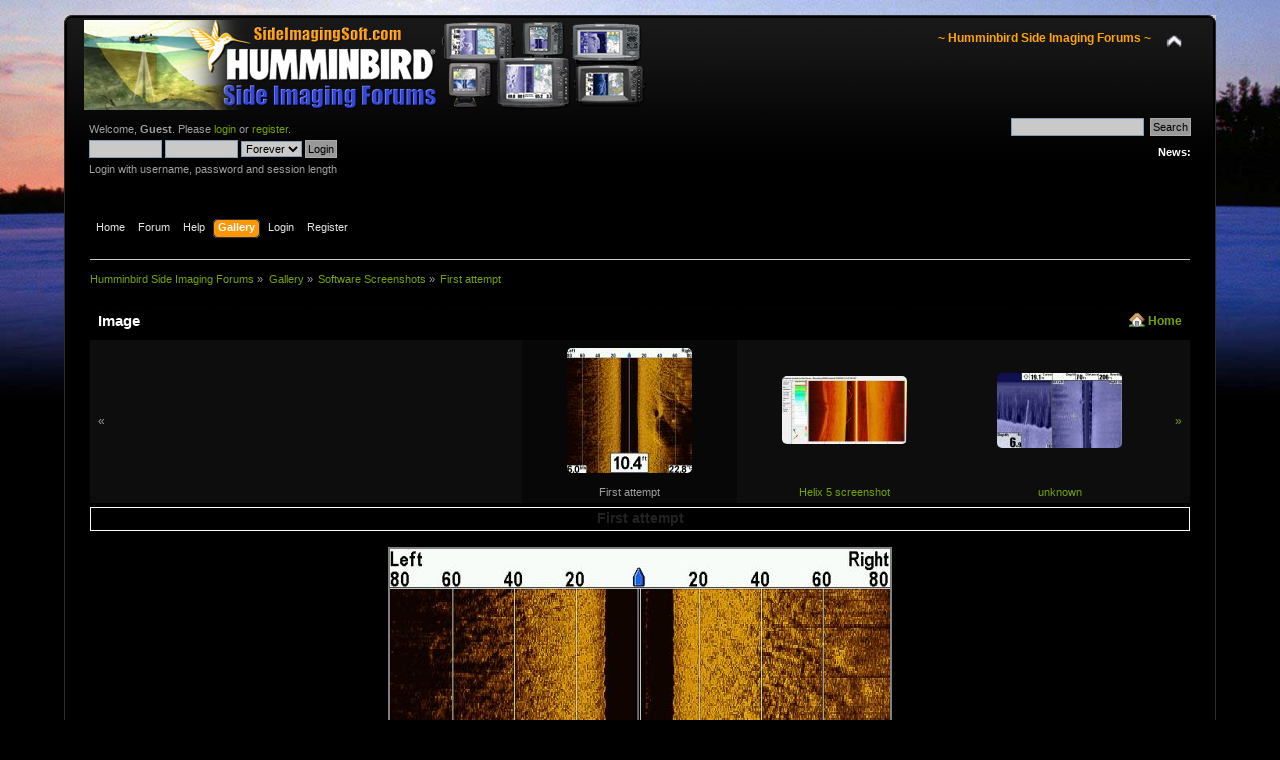

--- FILE ---
content_type: text/html; charset=ISO-8859-1
request_url: http://forums.sideimagingsoft.com/index.php?PHPSESSID=ri5hmf7kk5eq61db2s2q1udff2&action=media;sa=item;in=997
body_size: 5153
content:
<!DOCTYPE html PUBLIC "-//W3C//DTD XHTML 1.0 Transitional//EN" "http://www.w3.org/TR/xhtml1/DTD/xhtml1-transitional.dtd">
<html xmlns="http://www.w3.org/1999/xhtml">
<head>
	<link rel="stylesheet" type="text/css" href="http://forums.sideimagingsoft.com/Themes/HBSI Black/css/index.css?fin20" />
	<link rel="stylesheet" type="text/css" href="http://forums.sideimagingsoft.com/Themes/default/css/webkit.css" />
	<script type="text/javascript" src="http://forums.sideimagingsoft.com/Themes/default/scripts/script.js?fin20"></script>
	<script type="text/javascript" src="http://forums.sideimagingsoft.com/Themes/HBSI Black/scripts/theme.js?fin20"></script>
	<script type="text/javascript"><!-- // --><![CDATA[
		var smf_theme_url = "http://forums.sideimagingsoft.com/Themes/HBSI Black";
		var smf_default_theme_url = "http://forums.sideimagingsoft.com/Themes/default";
		var smf_images_url = "http://forums.sideimagingsoft.com/Themes/HBSI Black/images";
		var smf_scripturl = "http://forums.sideimagingsoft.com/index.php?PHPSESSID=ri5hmf7kk5eq61db2s2q1udff2&amp;";
		var smf_iso_case_folding = false;
		var smf_charset = "ISO-8859-1";
		var ajax_notification_text = "Loading...";
		var ajax_notification_cancel_text = "Cancel";
	// ]]></script>
	<meta http-equiv="Content-Type" content="text/html; charset=ISO-8859-1" />
	<meta name="description" content="First attempt" />
	<meta name="keywords" content="humminbird, side, imaging, sonar, down, forum, 1198, 1197, 998, 997, 798, 797, 898, 998, 987, 981 side scan sonar, support, humviewer, yellowfin, son2xtf, dr depth, " />
	<title>First attempt</title>
	<link rel="help" href="http://forums.sideimagingsoft.com/index.php?PHPSESSID=ri5hmf7kk5eq61db2s2q1udff2&amp;action=help" />
	<link rel="search" href="http://forums.sideimagingsoft.com/index.php?PHPSESSID=ri5hmf7kk5eq61db2s2q1udff2&amp;action=search" />
	<link rel="contents" href="http://forums.sideimagingsoft.com/index.php?PHPSESSID=ri5hmf7kk5eq61db2s2q1udff2&amp;" />
	<link rel="alternate" type="application/rss+xml" title="Humminbird Side Imaging Forums - RSS" href="http://forums.sideimagingsoft.com/index.php?PHPSESSID=ri5hmf7kk5eq61db2s2q1udff2&amp;type=rss;action=.xml" />
	<link rel="stylesheet" type="text/css" href="http://forums.sideimagingsoft.com/Themes/default/css/BBCode-YouTube2.css" />
	<link rel="stylesheet" type="text/css" id="portal_css" href="http://forums.sideimagingsoft.com/Themes/HBSI Black/css/portal.css" />
	<script type="text/javascript" src="http://forums.sideimagingsoft.com/Themes/default/scripts/portal.js?233"></script>
	<script language="JavaScript" type="text/javascript"><!-- // --><![CDATA[
		var sp_images_url = "http://forums.sideimagingsoft.com/Themes/HBSI Black/images/sp";
		function sp_collapseBlock(id)
		{
			mode = document.getElementById("sp_block_" + id).style.display == "" ? 0 : 1;
			document.cookie = "sp_block_" + id + "=" + (mode ? 0 : 1);
			document.getElementById("sp_collapse_" + id).src = smf_images_url + (mode ? "/collapse.gif" : "/expand.gif");
			document.getElementById("sp_block_" + id).style.display = mode ? "" : "none";
		}
		window.addEventListener("load", sp_image_resize, false);
	// ]]></script>
	<link rel="stylesheet" type="text/css" href="http://forums.sideimagingsoft.com/Themes/default/aeva/am.css" />
	<script type="text/javascript" src="http://forums.sideimagingsoft.com/Themes/default/aeva/am.js"></script>
	<link rel="stylesheet" type="text/css" href="http://forums.sideimagingsoft.com/Themes/default/aeva/hs.css" media="screen" />
	<script type="text/javascript" src="http://forums.sideimagingsoft.com/Themes/default/aeva/highslide-2.js"></script>
	<script type="text/javascript"><!-- // --><![CDATA[
		function hss(aId, aSelf)
		{
			var aUrl = aSelf.href;
			var ah = document.getElementById('hsm' + aId);
			hs.close(ah);
			hs.expanders[hs.getWrapperKey(ah)] = null;
			ah.href = aUrl;
			hs.expand(ah);
			return false;
		}

		var slideOptions = { align: 'center', transitions: ['expand', 'crossfade'], fadeInOut: true };

		if (hs.addSlideshow) hs.addSlideshow({
			slideshowGroup: 'aeva',
			interval: 5000,
			repeat: false,
			useControls: true,
			fixedControls: 'fit',
			overlayOptions: {
				opacity: .66,
				position: 'bottom center',
				hideOnMouseOut: true
			}
		});

		hs.lang = {
			moveText: 'Move',
			closeText: 'Close',
			closeTitle: 'Close (Esc)',
			loadingText: 'Loading...',
			loadingTitle: 'Click to cancel',
			restoreTitle: 'Click to close image, drag to move',
			focusTitle: 'Click to bring to front',
			fullExpandTitle: 'Expand to actual size (f)',
			previousTitle: 'Previous (left arrow)',
			nextTitle: 'Next (right arrow)',
			playTitle: 'Play slideshow (spacebar)',
			pauseTitle: 'Pause slideshow (spacebar)'
		};
		hs.outlineType = 'rounded-white';
		hs.numberOfImagesToPreload = 0;
		hs.graphicsDir = 'http://forums.sideimagingsoft.com/Themes/default/aeva/hs/';
		hs.outlineType = 'rounded-white';
		hs.expandDuration = 200;
		hs.restoreDuration = 200;

	// ]]></script>
	<style type="text/css">
		.hs img { border: 2px solid gray }
		.hs:hover img, .highslide-image { border: 2px solid white }
		.highslide-wrapper .highslide-html-content { padding: 0 5px 5px 5px }
		.highslide-active-anchor img { visibility: visible }
	</style><script type="text/javascript" src="http://forums.sideimagingsoft.com/Themes/default/scripts/ila.js"></script>
<script async src="https://pagead2.googlesyndication.com/pagead/js/adsbygoogle.js?client=ca-pub-2449860592581279"
	  crossorigin="anonymous"></script>
</head>
<body>
<div id="wrapper" style="width: 90%">
	<div id="header"><div class="frame">
		<div id="top_section">
			<h1 class="forumtitle">
				<a href="http://forums.sideimagingsoft.com/index.php?PHPSESSID=ri5hmf7kk5eq61db2s2q1udff2&amp;"><img src="http://www.sideimagingsoft.com/forums/Logo.png" alt="Humminbird Side Imaging Forums" /></a>
			</h1>
			<img id="upshrink" src="http://forums.sideimagingsoft.com/Themes/HBSI Black/images/upshrink.png" alt="*" title="Shrink or expand the header." style="display: none;" />
			<div id="siteslogan" class="floatright"><font color=orange><b>~ Humminbird Side Imaging Forums ~</b></font></div>
		</div>
		<div id="upper_section" class="middletext">
			<div class="user">
				<script type="text/javascript" src="http://forums.sideimagingsoft.com/Themes/default/scripts/sha1.js"></script>
				<form id="guest_form" action="http://forums.sideimagingsoft.com/index.php?PHPSESSID=ri5hmf7kk5eq61db2s2q1udff2&amp;action=login2" method="post" accept-charset="ISO-8859-1"  onsubmit="hashLoginPassword(this, 'af1cb761373e42c2af5b122530922b31');">
					<div class="info">Welcome, <strong>Guest</strong>. Please <a href="http://forums.sideimagingsoft.com/index.php?PHPSESSID=ri5hmf7kk5eq61db2s2q1udff2&amp;action=login">login</a> or <a href="http://forums.sideimagingsoft.com/index.php?PHPSESSID=ri5hmf7kk5eq61db2s2q1udff2&amp;action=register">register</a>.</div>
					<input type="text" name="user" size="10" class="input_text" />
					<input type="password" name="passwrd" size="10" class="input_password" />
					<select name="cookielength">
						<option value="60">1 Hour</option>
						<option value="1440">1 Day</option>
						<option value="10080">1 Week</option>
						<option value="43200">1 Month</option>
						<option value="-1" selected="selected">Forever</option>
					</select>
					<input type="submit" value="Login" class="button_submit" /><br />
					<div class="info">Login with username, password and session length</div>
					<input type="hidden" name="hash_passwrd" value="" />
				</form>
			</div>
			<div class="news normaltext">
				<form id="search_form" action="http://forums.sideimagingsoft.com/index.php?PHPSESSID=ri5hmf7kk5eq61db2s2q1udff2&amp;action=search2" method="post" accept-charset="ISO-8859-1">
					<input type="text" name="search" value="" class="input_text" />&nbsp;
					<input type="submit" name="submit" value="Search" class="button_submit" />
					<input type="hidden" name="advanced" value="0" /></form>
				<h2>News: </h2>
				<p></p>
			</div>
		</div>
		<br class="clear" />
		<script type="text/javascript"><!-- // --><![CDATA[
			var oMainHeaderToggle = new smc_Toggle({
				bToggleEnabled: true,
				bCurrentlyCollapsed: false,
				aSwappableContainers: [
					'upper_section'
				],
				aSwapImages: [
					{
						sId: 'upshrink',
						srcExpanded: smf_images_url + '/upshrink.png',
						altExpanded: 'Shrink or expand the header.',
						srcCollapsed: smf_images_url + '/upshrink2.png',
						altCollapsed: 'Shrink or expand the header.'
					}
				],
				oThemeOptions: {
					bUseThemeSettings: false,
					sOptionName: 'collapse_header',
					sSessionVar: 'f5250da',
					sSessionId: 'af1cb761373e42c2af5b122530922b31'
				},
				oCookieOptions: {
					bUseCookie: true,
					sCookieName: 'upshrink'
				}
			});
		// ]]></script>
		<div id="main_menu">
			<ul class="dropmenu" id="menu_nav">
				<li id="button_home">
					<a class="firstlevel" href="http://forums.sideimagingsoft.com/index.php?PHPSESSID=ri5hmf7kk5eq61db2s2q1udff2&amp;">
						<span class="last firstlevel">Home</span>
					</a>
				</li>
				<li id="button_forum">
					<a class="firstlevel" href="http://forums.sideimagingsoft.com/index.php?PHPSESSID=ri5hmf7kk5eq61db2s2q1udff2&amp;action=forum">
						<span class="firstlevel">Forum</span>
					</a>
				</li>
				<li id="button_help">
					<a class="firstlevel" href="http://forums.sideimagingsoft.com/index.php?PHPSESSID=ri5hmf7kk5eq61db2s2q1udff2&amp;action=help">
						<span class="firstlevel">Help</span>
					</a>
				</li>
				<li id="button_media">
					<a class="active firstlevel" href="http://forums.sideimagingsoft.com/index.php?PHPSESSID=ri5hmf7kk5eq61db2s2q1udff2&amp;action=media">
						<span class="firstlevel">Gallery</span>
					</a>
				</li>
				<li id="button_login">
					<a class="firstlevel" href="http://forums.sideimagingsoft.com/index.php?PHPSESSID=ri5hmf7kk5eq61db2s2q1udff2&amp;action=login">
						<span class="firstlevel">Login</span>
					</a>
				</li>
				<li id="button_register">
					<a class="firstlevel" href="http://forums.sideimagingsoft.com/index.php?PHPSESSID=ri5hmf7kk5eq61db2s2q1udff2&amp;action=register">
						<span class="last firstlevel">Register</span>
					</a>
				</li>
			</ul>
		</div>
		<br class="clear" />
	</div></div>
	<div id="content_section"><div class="frame">
		<div id="main_content_section">
	<div class="navigate_section">
		<ul>
			<li>
				<a href="http://forums.sideimagingsoft.com/index.php?PHPSESSID=ri5hmf7kk5eq61db2s2q1udff2&amp;"><span>Humminbird Side Imaging Forums</span></a> &#187;
			</li>
			<li>
				<a href="http://forums.sideimagingsoft.com/index.php?PHPSESSID=ri5hmf7kk5eq61db2s2q1udff2&amp;action=media"><span>Gallery</span></a> &#187;
			</li>
			<li>
				<a href="http://forums.sideimagingsoft.com/index.php?PHPSESSID=ri5hmf7kk5eq61db2s2q1udff2&amp;action=media;sa=album;in=8"><span>Software Screenshots</span></a> &#187;
			</li>
			<li class="last">
				<a href="http://forums.sideimagingsoft.com/index.php?PHPSESSID=ri5hmf7kk5eq61db2s2q1udff2&amp;action=media;sa=item;in=997"><span>First attempt</span></a>
			</li>
		</ul>
	</div>
					<script type="text/javascript">
          	function openWindow(url,width,height,options,name) {
          		width = width ? width : 800;
            	height = height ? height : 600;
              options = options ? options : 'resizable=yes';
              name = name ? name : 'openWindow';
              window.open(
              	url,
              	name,
              	'screenX='+(screen.width-width)/2+',screenY='+(screen.height-height)/2+',width='+width+',height='+height+','+options
              )
          	}
					</script>
	<table id="sp_main">
		<tr>
			<td id="sp_center">
	<div class="titlebg aeva_header aeva_rounded">
		<h3>Image</h3>
		<ul class="smalltext" id="aeva_tabs">
			<li><img src="http://forums.sideimagingsoft.com/Themes/HBSI Black/images/aeva/house.png" alt="" style="vertical-align: text-bottom" />&nbsp;<a href="http://forums.sideimagingsoft.com/index.php?PHPSESSID=ri5hmf7kk5eq61db2s2q1udff2&amp;action=media">Home</a></li>
		</ul>
	</div>
	<div id="viewitem">
		<table cellspacing="0" cellpadding="3" border="0" class="mg_prevnext windowbg" width="100%">
			<tr class="mg_prevnext_pad">
				<td rowspan="2">&laquo;</td>
				<td width="20%"></td>
				<td width="20%"></td>
				<td width="20%" class="windowbg2"><div class="aea" style="width: 125px; height: 125px; background: url(http://forums.sideimagingsoft.com/index.php?action=media;sa=media;in=997;thumb) 0 0">&nbsp;</div></td>
				<td width="20%"><div class="aea" style="width: 125px; height: 68px; background: url(http://forums.sideimagingsoft.com/index.php?action=media;sa=media;in=964;thumb) 0 0"><a href="http://forums.sideimagingsoft.com/index.php?PHPSESSID=ri5hmf7kk5eq61db2s2q1udff2&amp;action=media;sa=item;in=964">&nbsp;</a></div></td>
				<td width="20%"><div class="aea" style="width: 125px; height: 75px; background: url(http://forums.sideimagingsoft.com/index.php?action=media;sa=media;in=945;thumb) 0 0"><a href="http://forums.sideimagingsoft.com/index.php?PHPSESSID=ri5hmf7kk5eq61db2s2q1udff2&amp;action=media;sa=item;in=945">&nbsp;</a></div></td>
				<td rowspan="2"><a href="http://forums.sideimagingsoft.com/index.php?PHPSESSID=ri5hmf7kk5eq61db2s2q1udff2&amp;action=media;sa=item;in=942">&raquo;</a></td>
			</tr>
			<tr class="smalltext">
				<td></td>
				<td></td>
				<td class="windowbg2">First attempt</td>
				<td><a href="http://forums.sideimagingsoft.com/index.php?PHPSESSID=ri5hmf7kk5eq61db2s2q1udff2&amp;action=media;sa=item;in=964">Helix 5 screenshot</a></td>
				<td><a href="http://forums.sideimagingsoft.com/index.php?PHPSESSID=ri5hmf7kk5eq61db2s2q1udff2&amp;action=media;sa=item;in=945">unknown</a></td>
			</tr>
		</table>
		<div class="tborder">
			<div class="titlebg info mg_title"><strong>First attempt</strong></div>
		</div>
		<div id="itembox">
		<a href="http://forums.sideimagingsoft.com/index.php?PHPSESSID=ri5hmf7kk5eq61db2s2q1udff2&amp;action=media;sa=media;in=997" title="First attempt" class="hs" onclick="return hs.expand(this, slideOptions);"><img src="http://forums.sideimagingsoft.com/index.php?PHPSESSID=ri5hmf7kk5eq61db2s2q1udff2&amp;action=media;sa=media;in=997;preview" width="500" height="500" alt="" /></a>
			<div class="mg_subtext" style="padding-top: 6px">Click the picture to view full size.</div>
		</div>
		<div class="mg_item_desc" style="margin: auto; text-align: center; width: 500px">First attempt at a snapshot<br /></div>
		<br />

		<div class="clear"></div>

		<table cellspacing="0" cellpadding="4" border="0" width="100%">
		<tr>
			<td width="25%" class="titlebg" style="padding: 7px 0 5px 8px; border-radius: 8px 0 0 0"><h3>Poster information</h3></td>
			<td class="titlebg" style="padding: 7px 0 5px 8px; border-radius: 0 8px 0 0"><h3>Item Info</h3></td>
		</tr><tr>
		<td valign="top" class="windowbg">
			<h4><a href="http://forums.sideimagingsoft.com/index.php?PHPSESSID=ri5hmf7kk5eq61db2s2q1udff2&amp;action=profile;u=15043" title="View the profile of Fly 1">Fly 1</a></h4>
			<ul class="smalltext info_list">
				<li><img class="avatar" src="http://forums.sideimagingsoft.com/index.php?PHPSESSID=ri5hmf7kk5eq61db2s2q1udff2&amp;action=dlattach;attach=11213;type=avatar" alt="" /></li>
				<li>Total Items: 1</li>
				<li>Total Comments: 0</li>
			</ul>
		</td>
		<td valign="top" class="windowbg2">
			<table cellspacing="0" cellpadding="3" border="0" width="100%">
			<tr><td class="info smalltext">Posted</td><td class="info">July 11, 2019, 07:12:19 AM</td></tr>
			<tr><td class="info smalltext">Width&nbsp;&times;&nbsp;Height</td><td class="info">640&nbsp;&times;&nbsp;640</td></tr>
			<tr><td class="info smalltext">Filesize</td><td class="info">658 KB</td></tr>
			<tr><td class="info smalltext">Filename</td><td class="info">Sidescan 2.jpg</td></tr>
			<tr><td class="info smalltext">Views</td><td class="info">3495</td></tr>
			<tr><td class="info smalltext">Rating</td><td class="info" id="ratingElement">
					</td></tr>
			<tr>
				<td class="info smalltext">BBC embed code</td>
				<td class="info">
					<input id="bbc_embed" type="text" size="56" value="[smg id=997]" onclick="return selectText(this);" readonly="readonly" />
					<a href="http://forums.sideimagingsoft.com/index.php?PHPSESSID=ri5hmf7kk5eq61db2s2q1udff2&amp;action=media;sa=smgtaghelp" onclick="return reqWin(this.href, 600, 400);"><img alt="" src="http://forums.sideimagingsoft.com/Themes/HBSI Black/images/helptopics.gif" class="vam" border="0" /></a>
				</td>
			</tr>
			<tr>
				<td class="info smalltext">HTML embed code</td><td class="info">
					<input id="html_embed" type="text" size="60" value="&lt;img src=&quot;http://forums.sideimagingsoft.com/MGalleryItem.php?id=997&quot; alt=&quot;&quot; /&gt;" onclick="return selectText(this);" readonly="readonly" />
				</td>
			</tr>
			<tr>
				<td class="info smalltext">Direct link</td>
				<td class="info">
					<input id="direct_link" type="text" size="60" value="http://forums.sideimagingsoft.com/MGalleryItem.php?id=997" onclick="return selectText(this);" readonly="readonly" />
				</td>
			</tr>
			</table>
		</td></tr>
		<tr><td align="center" colspan="2" class="titlebg info images" style="line-height: 16px; vertical-align: text-bottom; border-radius: 0 0 8px 8px">
		</td></tr>
		</table>
		<table cellspacing="1" cellpadding="8" border="0" class="bordercolor" width="100%" id="mg_coms">
		<tr><td class="titlebg aeva_header" colspan="4" style="padding: 0 6px" valign="middle">
			<span class="comment_header">
				Comments
			</span>
			<span class="smalltext comment_sort_options">
				No comments
			</span>
		</td></tr>
		</table>
	</div><div class="smalltext" style="margin-top: 20px" align="center"><strong>Aeva Media</strong> 1.4w &copy; 2008-2011 Nao &amp; Dragooon - <a href="http://wedge.org" target="_blank">Wedge: level up your forum!</a></div>
				<br />
			</td>
		</tr>
	</table>
		</div>
	</div></div>
	<div id="footer_section"><div class="frame">
		<ul class="reset">
			<li class="copyright">
			<span class="smalltext" style="display: inline; visibility: visible; font-family: Verdana, Arial, sans-serif;"><a href="http://forums.sideimagingsoft.com/index.php?PHPSESSID=ri5hmf7kk5eq61db2s2q1udff2&amp;action=credits" title="Simple Machines Forum" target="_blank" class="new_win">SMF 2.0.7</a> |
 <a href="http://www.simplemachines.org/about/smf/license.php" title="License" target="_blank" class="new_win">SMF &copy; 2013</a>, <a href="http://www.simplemachines.org" title="Simple Machines" target="_blank" class="new_win">Simple Machines</a><br /><span class="smalltext"><a href="http://www.smfads.com" target="_blank">SMFAds</a> for <a href="http://www.createaforum.com" title="Forum Hosting">Free Forums</a></span>
			</span></li>
			<li><a id="button_xhtml" href="http://validator.w3.org/check?uri=referer" target="_blank" class="new_win" title="Valid XHTML 1.0!"><span>XHTML</span></a></li>
			<li><a id="button_rss" href="http://forums.sideimagingsoft.com/index.php?PHPSESSID=ri5hmf7kk5eq61db2s2q1udff2&amp;action=.xml;type=rss" class="new_win"><span>RSS</span></a></li>
			<li class="last"><a id="button_wap2" href="http://forums.sideimagingsoft.com/index.php?PHPSESSID=ri5hmf7kk5eq61db2s2q1udff2&amp;wap2" class="new_win"><span>WAP2</span></a></li>
		</ul>
	</div></div>
</div><div><a href="http://www.sideimagingsoft.com/pothoney/pathfreelance.php"></a></div>
<div style="text-align: center; width: 100%; font-size: x-small; margin-bottom: 5px;"><a href="http://www.simpleportal.net/" target="_blank" class="new_win">SimplePortal 2.3.3 &copy; 2008-2010, SimplePortal</a></div></body></html>

--- FILE ---
content_type: text/html; charset=utf-8
request_url: https://www.google.com/recaptcha/api2/aframe
body_size: 264
content:
<!DOCTYPE HTML><html><head><meta http-equiv="content-type" content="text/html; charset=UTF-8"></head><body><script nonce="8ulHmsTdesap2gthHRiNXw">/** Anti-fraud and anti-abuse applications only. See google.com/recaptcha */ try{var clients={'sodar':'https://pagead2.googlesyndication.com/pagead/sodar?'};window.addEventListener("message",function(a){try{if(a.source===window.parent){var b=JSON.parse(a.data);var c=clients[b['id']];if(c){var d=document.createElement('img');d.src=c+b['params']+'&rc='+(localStorage.getItem("rc::a")?sessionStorage.getItem("rc::b"):"");window.document.body.appendChild(d);sessionStorage.setItem("rc::e",parseInt(sessionStorage.getItem("rc::e")||0)+1);localStorage.setItem("rc::h",'1769577738025');}}}catch(b){}});window.parent.postMessage("_grecaptcha_ready", "*");}catch(b){}</script></body></html>

--- FILE ---
content_type: text/javascript
request_url: http://forums.sideimagingsoft.com/Themes/default/aeva/highslide-2.js
body_size: 20554
content:
if(!hs){var hs={lang:{cssDirection:'ltr',loadingText:'',loadingTitle:'',focusTitle:'',fullExpandTitle:'',creditsText:'Powered by Highslide JS',creditsTitle:'',previousText:'',nextText:'',moveText:'',closeText:'',closeTitle:'',resizeTitle:'',playText:'',playTitle:'',pauseText:'',pauseTitle:'',previousTitle:'',nextTitle:'',moveTitle:'',fullExpandText:'1:1',number:'',restoreTitle:''},graphicsDir:'hs/graphics/',expandCursor:'zoomin.cur',restoreCursor:'zoomout.cur',expandDuration:250,restoreDuration:250,marginLeft:15,marginRight:15,marginTop:15,marginBottom:15,zIndexCounter:1001,loadingOpacity:0.75,allowMultipleInstances:true,numberOfImagesToPreload:5,outlineWhileAnimating:2,outlineStartOffset:3,padToMinWidth:false,fullExpandPosition:'bottom right',fullExpandOpacity:1,showCredits:0,creditsHref:'http://highslide.com/',creditsTarget:'_self',enableKeyListener:true,openerTagNames:['a','area'],transitions:[],transitionDuration:250,dimmingOpacity:0,dimmingDuration:50,allowWidthReduction:false,allowHeightReduction:true,preserveContent:true,objectLoadTime:'before',cacheAjax:true,anchor:'auto',align:'auto',targetX:null,targetY:null,dragByHeading:true,minWidth:200,minHeight:200,allowSizeReduction:true,outlineType:'drop-shadow',skin:{controls:'<div class="highslide-controls"><ul>'+'<li class="highslide-previous">'+'<a href="#" title="{hs.lang.previousTitle}">'+'<span>{hs.lang.previousText}</span></a>'+'</li>'+'<li class="highslide-play">'+'<a href="#" title="{hs.lang.playTitle}">'+'<span>{hs.lang.playText}</span></a>'+'</li>'+'<li class="highslide-pause">'+'<a href="#" title="{hs.lang.pauseTitle}">'+'<span>{hs.lang.pauseText}</span></a>'+'</li>'+'<li class="highslide-next">'+'<a href="#" title="{hs.lang.nextTitle}">'+'<span>{hs.lang.nextText}</span></a>'+'</li>'+'<li class="highslide-move">'+'<a href="#" title="{hs.lang.moveTitle}">'+'<span>{hs.lang.moveText}</span></a>'+'</li>'+'<li class="highslide-full-expand">'+'<a href="#" title="{hs.lang.fullExpandTitle}">'+'<span>{hs.lang.fullExpandText}</span></a>'+'</li>'+'<li class="highslide-close">'+'<a href="#" title="{hs.lang.closeTitle}" >'+'<span>{hs.lang.closeText}</span></a>'+'</li>'+'</ul></div>',contentWrapper:'<div class="highslide-header"><ul>'+'<li class="highslide-previous">'+'<a href="#" title="{hs.lang.previousTitle}" onclick="return hs.previous(this)">'+'<span>{hs.lang.previousText}</span></a>'+'</li>'+'<li class="highslide-next">'+'<a href="#" title="{hs.lang.nextTitle}" onclick="return hs.next(this)">'+'<span>{hs.lang.nextText}</span></a>'+'</li>'+'<li class="highslide-move">'+'<a href="#" title="{hs.lang.moveTitle}" onclick="return false">'+'<span>{hs.lang.moveText}</span></a>'+'</li>'+'<li class="highslide-close">'+'<a href="#" title="{hs.lang.closeTitle}" onclick="return hs.close(this)">'+'<span>{hs.lang.closeText}</span></a>'+'</li>'+'</ul></div>'+'<div class="highslide-body"></div>'+'<div class="highslide-footer"><div>'+'<span class="highslide-resize" title="{hs.lang.resizeTitle}"><span></span></span>'+'</div></div>'},preloadTheseImages:[],continuePreloading:true,expanders:[],overrides:['allowSizeReduction','useBox','anchor','align','targetX','targetY','outlineType','outlineWhileAnimating','captionId','captionText','captionEval','captionOverlay','headingId','headingText','headingEval','headingOverlay','creditsPosition','dragByHeading','autoplay','numberPosition','transitions','dimmingOpacity','width','height','contentId','allowWidthReduction','allowHeightReduction','preserveContent','maincontentId','maincontentText','maincontentEval','objectType','cacheAjax','objectWidth','objectHeight','objectLoadTime','swfOptions','wrapperClassName','minWidth','minHeight','maxWidth','maxHeight','slideshowGroup','easing','easingClose','fadeInOut','src'],overlays:[],idCounter:0,oPos:{x:['leftpanel','left','center','right','rightpanel'],y:['above','top','middle','bottom','below']},mouse:{},headingOverlay:{},captionOverlay:{},swfOptions:{flashvars:{},params:{},attributes:{}},timers:[],slideshows:[],pendingOutlines:{},sleeping:[],preloadTheseAjax:[],cacheBindings:[],cachedGets:{},clones:{},onReady:[],uaVersion:/Trident\/4\.0/.test(navigator.userAgent)?8:parseFloat((navigator.userAgent.toLowerCase().match(/.+(?:rv|it|ra|ie)[\/: ]([\d.]+)/)||[0,'0'])[1]),ie:(document.all&&!window.opera),safari:/Safari/.test(navigator.userAgent),geckoMac:/Macintosh.+rv:1\.[0-8].+Gecko/.test(navigator.userAgent),$:function(a){if(a)return document.getElementById(a)},push:function(a,b){a[a.length]=b},createElement:function(a,b,c,d,e){var f=document.createElement(a);if(b)hs.extend(f,b);if(e)hs.setStyles(f,{padding:0,border:'none',margin:0});if(c)hs.setStyles(f,c);if(d)d.appendChild(f);return f},extend:function(a,b){for(var x in b)a[x]=b[x];return a},setStyles:function(a,b){for(var x in b){if(hs.ie&&x=='opacity'){if(b[x]>0.99)a.style.removeAttribute('filter');else a.style.filter='alpha(opacity='+(b[x]*100)+')'}else a.style[x]=b[x]}},animate:function(a,b,c){var d,end,unit;if(typeof c!='object'||c===null){var f=arguments;c={duration:f[2],easing:f[3],complete:f[4]}}if(typeof c.duration!='number')c.duration=250;c.easing=Math[c.easing]||Math.easeInQuad;c.curAnim=hs.extend({},b);for(var g in b){var e=new hs.fx(a,c,g);d=parseFloat(hs.css(a,g))||0;end=parseFloat(b[g]);unit=g!='opacity'?'px':'';e.custom(d,end,unit)}},css:function(c,d){if(document.defaultView){return document.defaultView.getComputedStyle(c,null).getPropertyValue(d)}else{if(d=='opacity')d='filter';var e=c.currentStyle[d.replace(/\-(\w)/g,function(a,b){return b.toUpperCase()})];if(d=='filter')e=e.replace(/alpha\(opacity=([0-9]+)\)/,function(a,b){return b/100});return e===''?1:e}},getPageSize:function(){var d=document,w=window,iebody=d.compatMode&&d.compatMode!='BackCompat'?d.documentElement:d.body;var a=hs.ie?iebody.clientWidth:(d.documentElement.clientWidth||self.innerWidth),height=hs.ie?iebody.clientHeight:self.innerHeight;hs.page={width:a,height:height,scrollLeft:hs.ie?iebody.scrollLeft:pageXOffset,scrollTop:hs.ie?iebody.scrollTop:pageYOffset}},getPosition:function(a){if(/area/i.test(a.tagName)){var b=document.getElementsByTagName('img');for(var i=0;i<b.length;i++){var u=b[i].useMap;if(u&&u.replace(/^.*?#/,'')==a.parentNode.name){a=b[i];break}}}var p={x:a.offsetLeft,y:a.offsetTop};while(a.offsetParent){a=a.offsetParent;p.x+=a.offsetLeft;p.y+=a.offsetTop;if(a!=document.body&&a!=document.documentElement){p.x-=a.scrollLeft;p.y-=a.scrollTop}}return p},expand:function(a,b,c,d){if(!a)a=hs.createElement('a',null,{display:'none'},hs.container);if(typeof a.getParams=='function')return b;if(d=='html'){for(var i=0;i<hs.sleeping.length;i++){if(hs.sleeping[i]&&hs.sleeping[i].a==a){hs.sleeping[i].awake();hs.sleeping[i]=null;return false}}hs.hasHtmlExpanders=true}try{new hs.Expander(a,b,c,d);return false}catch(e){return true}},htmlExpand:function(a,b,c){return hs.expand(a,b,c,'html')},getSelfRendered:function(){return hs.createElement('div',{className:'highslide-html-content',innerHTML:hs.replaceLang(hs.skin.contentWrapper)})},getElementByClass:function(a,b,c){var d=a.getElementsByTagName(b);for(var i=0;i<d.length;i++){if((new RegExp(c)).test(d[i].className)){return d[i]}}return null},replaceLang:function(s){s=s.replace(/\s/g,' ');var a=/{hs\.lang\.([^}]+)\}/g,matches=s.match(a),lang;if(matches)for(var i=0;i<matches.length;i++){lang=matches[i].replace(a,"$1");if(typeof hs.lang[lang]!='undefined')s=s.replace(matches[i],hs.lang[lang])}return s},setClickEvents:function(){var a=document.getElementsByTagName('a');for(var i=0;i<a.length;i++){var b=hs.isUnobtrusiveAnchor(a[i]);if(b&&!a[i].hsHasSetClick){(function(){var t=b;if(hs.fireEvent(hs,'onSetClickEvent',{element:a[i],type:t})){a[i].onclick=(b=='image')?function(){return hs.expand(this)}:function(){return hs.htmlExpand(this,{objectType:t})}}})();a[i].hsHasSetClick=true}}hs.getAnchors()},isUnobtrusiveAnchor:function(a){if(a.rel=='highslide')return'image';else if(a.rel=='highslide-ajax')return'ajax';else if(a.rel=='highslide-iframe')return'iframe';else if(a.rel=='highslide-swf')return'swf'},getCacheBinding:function(a){for(var i=0;i<hs.cacheBindings.length;i++){if(hs.cacheBindings[i][0]==a){var c=hs.cacheBindings[i][1];hs.cacheBindings[i][1]=c.cloneNode(1);return c}}return null},preloadAjax:function(e){var b=hs.getAnchors();for(var i=0;i<b.htmls.length;i++){var a=b.htmls[i];if(hs.getParam(a,'objectType')=='ajax'&&hs.getParam(a,'cacheAjax'))hs.push(hs.preloadTheseAjax,a)}hs.preloadAjaxElement(0)},preloadAjaxElement:function(i){if(!hs.preloadTheseAjax[i])return;var a=hs.preloadTheseAjax[i];var b=hs.getNode(hs.getParam(a,'contentId'));if(!b)b=hs.getSelfRendered();var c=new hs.Ajax(a,b,1);c.onError=function(){};c.onLoad=function(){hs.push(hs.cacheBindings,[a,b]);hs.preloadAjaxElement(i+1)};c.run()},focusTopmost:function(){var a=0,topmostKey=-1,expanders=hs.expanders,exp,zIndex;for(var i=0;i<expanders.length;i++){exp=expanders[i];if(exp){zIndex=exp.wrapper.style.zIndex;if(zIndex&&zIndex>a){a=zIndex;topmostKey=i}}}if(topmostKey==-1)hs.focusKey=-1;else expanders[topmostKey].focus()},getParam:function(a,b){a.getParams=a.onclick;var p=a.getParams?a.getParams():null;a.getParams=null;return(p&&typeof p[b]!='undefined')?p[b]:(typeof hs[b]!='undefined'?hs[b]:null)},getSrc:function(a){var b=hs.getParam(a,'src');if(b)return b;return a.href},getNode:function(b){var c=hs.$(b),clone=hs.clones[b],a={};if(!c&&!clone)return null;if(!clone){clone=c.cloneNode(true);clone.id='';hs.clones[b]=clone;return c}else{return clone.cloneNode(true)}},discardElement:function(d){if(d)hs.garbageBin.appendChild(d);hs.garbageBin.innerHTML=''},dim:function(a){if(!hs.dimmer){hs.dimmer=hs.createElement('div',{className:'highslide-dimming highslide-viewport-size',owner:'',onclick:function(){if(hs.fireEvent(hs,'onDimmerClick'))hs.close()}},{visibility:'visible',opacity:0},hs.container,true)}hs.dimmer.style.display='';hs.dimmer.owner+='|'+a.key;if(hs.geckoMac&&hs.dimmingGeckoFix)hs.setStyles(hs.dimmer,{background:'url('+hs.graphicsDir+'geckodimmer.png)',opacity:1});else hs.animate(hs.dimmer,{opacity:a.dimmingOpacity},hs.dimmingDuration)},undim:function(a){if(!hs.dimmer)return;if(typeof a!='undefined')hs.dimmer.owner=hs.dimmer.owner.replace('|'+a,'');if((typeof a!='undefined'&&hs.dimmer.owner!='')||(hs.upcoming&&hs.getParam(hs.upcoming,'dimmingOpacity')))return;if(hs.geckoMac&&hs.dimmingGeckoFix)hs.dimmer.style.display='none';else hs.animate(hs.dimmer,{opacity:0},hs.dimmingDuration,null,function(){hs.dimmer.style.display='none'})},transit:function(a,b){var c=b=b||hs.getExpander();if(hs.upcoming)return false;else hs.last=c;try{hs.upcoming=a;a.onclick()}catch(e){hs.last=hs.upcoming=null}try{if(!a||b.transitions[1]!='crossfade')b.close()}catch(e){}return false},previousOrNext:function(a,b){var c=hs.getExpander(a);if(c)return hs.transit(c.getAdjacentAnchor(b),c);else return false},previous:function(a){return hs.previousOrNext(a,-1)},next:function(a){return hs.previousOrNext(a,1)},keyHandler:function(e){if(!e)e=window.event;if(!e.target)e.target=e.srcElement;if(typeof e.target.form!='undefined')return true;if(!hs.fireEvent(hs,'onKeyDown',e))return true;var a=hs.getExpander();var b=null;switch(e.keyCode){case 70:if(a)a.doFullExpand();return true;case 32:b=2;break;case 34:case 39:case 40:b=1;break;case 8:case 33:case 37:case 38:b=-1;break;case 27:case 13:b=0}if(b!==null){if(b!=2)hs.removeEventListener(document,window.opera?'keypress':'keydown',hs.keyHandler);if(!hs.enableKeyListener)return true;if(e.preventDefault)e.preventDefault();else e.returnValue=false;if(a){if(b==0){a.close()}else if(b==2){if(a.slideshow)a.slideshow.hitSpace()}else{if(a.slideshow)a.slideshow.pause();hs.previousOrNext(a.key,b)}return false}}return true},registerOverlay:function(a){hs.push(hs.overlays,hs.extend(a,{hsId:'hsId'+hs.idCounter++}))},addSlideshow:function(a){var b=a.slideshowGroup;if(typeof b=='object'){for(var i=0;i<b.length;i++){var o={};for(var x in a)o[x]=a[x];o.slideshowGroup=b[i];hs.push(hs.slideshows,o)}}else{hs.push(hs.slideshows,a)}},getWrapperKey:function(a,b){var c,re=/^highslide-wrapper-([0-9]+)$/;c=a;while(c.parentNode){if(c.hsKey!==undefined)return c.hsKey;if(c.id&&re.test(c.id))return c.id.replace(re,"$1");c=c.parentNode}if(!b){c=a;while(c.parentNode){if(c.tagName&&hs.isHsAnchor(c)){for(var d=0;d<hs.expanders.length;d++){var e=hs.expanders[d];if(e&&e.a==c)return d}}c=c.parentNode}}return null},getExpander:function(a,b){if(typeof a=='undefined')return hs.expanders[hs.focusKey]||null;if(typeof a=='number')return hs.expanders[a]||null;if(typeof a=='string')a=hs.$(a);return hs.expanders[hs.getWrapperKey(a,b)]||null},isHsAnchor:function(a){return(a.onclick&&a.onclick.toString().replace(/\s/g,' ').match(/hs.(htmlE|e)xpand/))},reOrder:function(){for(var i=0;i<hs.expanders.length;i++)if(hs.expanders[i]&&hs.expanders[i].isExpanded)hs.focusTopmost()},fireEvent:function(a,b,c){return a&&a[b]?(a[b](a,c)!==false):true},mouseClickHandler:function(e){if(!e)e=window.event;if(e.button>1)return true;if(!e.target)e.target=e.srcElement;var a=e.target;while(a.parentNode&&!(/highslide-(image|move|html|resize)/.test(a.className))){a=a.parentNode}var b=hs.getExpander(a);if(b&&(b.isClosing||!b.isExpanded))return true;if(b&&e.type=='mousedown'){if(e.target.form)return true;var c=a.className.match(/highslide-(image|move|resize)/);if(c){hs.dragArgs={exp:b,type:c[1],left:b.x.pos,width:b.x.size,top:b.y.pos,height:b.y.size,clickX:e.clientX,clickY:e.clientY};hs.addEventListener(document,'mousemove',hs.dragHandler);if(e.preventDefault)e.preventDefault();if(/highslide-(image|html)-blur/.test(b.content.className)){b.focus();hs.hasFocused=true}return false}else if(/highslide-html/.test(a.className)&&hs.focusKey!=b.key){b.focus();b.doShowHide('hidden')}}else if(e.type=='mouseup'){hs.removeEventListener(document,'mousemove',hs.dragHandler);if(hs.dragArgs){if(hs.styleRestoreCursor&&hs.dragArgs.type=='image')hs.dragArgs.exp.content.style.cursor=hs.styleRestoreCursor;var d=hs.dragArgs.hasDragged;if(!d&&!hs.hasFocused&&!/(move|resize)/.test(hs.dragArgs.type)){if(hs.fireEvent(b,'onImageClick'))b.close()}else if(d||(!d&&hs.hasHtmlExpanders)){hs.dragArgs.exp.doShowHide('hidden')}if(hs.dragArgs.exp.releaseMask)hs.dragArgs.exp.releaseMask.style.display='none';if(d)hs.fireEvent(hs.dragArgs.exp,'onDrop',hs.dragArgs);hs.hasFocused=false;hs.dragArgs=null}else if(/highslide-image-blur/.test(a.className)){a.style.cursor=hs.styleRestoreCursor}}return false},dragHandler:function(e){if(!hs.dragArgs)return true;if(!e)e=window.event;var a=hs.dragArgs,exp=a.exp;if(exp.iframe){if(!exp.releaseMask)exp.releaseMask=hs.createElement('div',null,{position:'absolute',width:exp.x.size+'px',height:exp.y.size+'px',left:exp.x.cb+'px',top:exp.y.cb+'px',zIndex:4,background:(hs.ie?'white':'none'),opacity:.01},exp.wrapper,true);if(exp.releaseMask.style.display=='none')exp.releaseMask.style.display=''}a.dX=e.clientX-a.clickX;a.dY=e.clientY-a.clickY;var b=Math.sqrt(Math.pow(a.dX,2)+Math.pow(a.dY,2));if(!a.hasDragged)a.hasDragged=(a.type!='image'&&b>0)||(b>(hs.dragSensitivity||5));if(a.hasDragged&&e.clientX>5&&e.clientY>5){if(!hs.fireEvent(exp,'onDrag',a))return false;if(a.type=='resize')exp.resize(a);else{exp.moveTo(a.left+a.dX,a.top+a.dY);if(a.type=='image')exp.content.style.cursor='move'}}return false},wrapperMouseHandler:function(e){try{if(!e)e=window.event;var a=/mouseover/i.test(e.type);if(!e.target)e.target=e.srcElement;if(hs.ie)e.relatedTarget=a?e.fromElement:e.toElement;var b=hs.getExpander(e.target);if(!b.isExpanded)return;if(!b||!e.relatedTarget||hs.getExpander(e.relatedTarget,true)==b||hs.dragArgs)return;hs.fireEvent(b,a?'onMouseOver':'onMouseOut',e);for(var i=0;i<b.overlays.length;i++)(function(){var o=hs.$('hsId'+b.overlays[i]);if(o&&o.hideOnMouseOut){if(a)hs.setStyles(o,{visibility:'visible',display:''});hs.animate(o,{opacity:a?o.opacity:0},o.dur)}})()}catch(e){}},addEventListener:function(a,b,c){if(a==document&&b=='ready')hs.push(hs.onReady,c);try{a.addEventListener(b,c,false)}catch(e){try{a.detachEvent('on'+b,c);a.attachEvent('on'+b,c)}catch(e){a['on'+b]=c}}},removeEventListener:function(a,b,c){try{a.removeEventListener(b,c,false)}catch(e){try{a.detachEvent('on'+b,c)}catch(e){a['on'+b]=null}}},preloadFullImage:function(i){if(hs.continuePreloading&&hs.preloadTheseImages[i]&&hs.preloadTheseImages[i]!='undefined'){var a=document.createElement('img');a.onload=function(){a=null;hs.preloadFullImage(i+1)};a.src=hs.preloadTheseImages[i]}},preloadImages:function(a){if(a&&typeof a!='object')hs.numberOfImagesToPreload=a;var b=hs.getAnchors();for(var i=0;i<b.images.length&&i<hs.numberOfImagesToPreload;i++){hs.push(hs.preloadTheseImages,hs.getSrc(b.images[i]))}if(hs.outlineType)new hs.Outline(hs.outlineType,function(){hs.preloadFullImage(0)});else hs.preloadFullImage(0);if(hs.restoreCursor)var c=hs.createElement('img',{src:hs.graphicsDir+hs.restoreCursor})},init:function(){if(!hs.container){hs.getPageSize();hs.ieLt7=hs.ie&&hs.uaVersion<7;hs.ie6SSL=hs.ieLt7&&location.protocol=='https:';for(var x in hs.langDefaults){if(typeof hs[x]!='undefined')hs.lang[x]=hs[x];else if(typeof hs.lang[x]=='undefined'&&typeof hs.langDefaults[x]!='undefined')hs.lang[x]=hs.langDefaults[x]}hs.container=hs.createElement('div',{className:'highslide-container'},{position:'absolute',left:0,top:0,width:'100%',zIndex:hs.zIndexCounter,direction:'ltr'},document.body,true);hs.loading=hs.createElement('a',{className:'highslide-loading',title:hs.lang.loadingTitle,innerHTML:hs.lang.loadingText,href:'javascript:;'},{position:'absolute',top:'-9999px',opacity:hs.loadingOpacity,zIndex:1},hs.container);hs.garbageBin=hs.createElement('div',null,{display:'none'},hs.container);hs.viewport=hs.createElement('div',{className:'highslide-viewport highslide-viewport-size'},{visibility:(hs.safari&&hs.uaVersion<525)?'visible':'hidden'},hs.container,1);hs.clearing=hs.createElement('div',null,{clear:'both',paddingTop:'1px'},null,true);Math.linearTween=function(t,b,c,d){return c*t/d+b};Math.easeInQuad=function(t,b,c,d){return c*(t/=d)*t+b};Math.easeOutQuad=function(t,b,c,d){return-c*(t/=d)*(t-2)+b};hs.hideSelects=hs.ieLt7;hs.hideIframes=((window.opera&&hs.uaVersion<9)||navigator.vendor=='KDE'||(hs.ie&&hs.uaVersion<5.5));hs.fireEvent(this,'onActivate')}},ready:function(){if(hs.isReady)return;hs.isReady=true;for(var i=0;i<hs.onReady.length;i++)hs.onReady[i]()},updateAnchors:function(){var a,els,all=[],images=[],htmls=[],groups={},re;for(var i=0;i<hs.openerTagNames.length;i++){els=document.getElementsByTagName(hs.openerTagNames[i]);for(var j=0;j<els.length;j++){a=els[j];re=hs.isHsAnchor(a);if(re){hs.push(all,a);if(re[0]=='hs.expand')hs.push(images,a);else if(re[0]=='hs.htmlExpand')hs.push(htmls,a);var g=hs.getParam(a,'slideshowGroup')||'none';if(!groups[g])groups[g]=[];hs.push(groups[g],a)}}}hs.anchors={all:all,groups:groups,images:images,htmls:htmls};return hs.anchors},getAnchors:function(){return hs.anchors||hs.updateAnchors()},close:function(a){var b=hs.getExpander(a);if(b)b.close();return false}};hs.fx=function(a,b,c){this.options=b;this.elem=a;this.prop=c;if(!b.orig)b.orig={}};hs.fx.prototype={update:function(){(hs.fx.step[this.prop]||hs.fx.step._default)(this);if(this.options.step)this.options.step.call(this.elem,this.now,this)},custom:function(b,c,d){this.startTime=(new Date()).getTime();this.start=b;this.end=c;this.unit=d;this.now=this.start;this.pos=this.state=0;var e=this;function t(a){return e.step(a)}t.elem=this.elem;if(t()&&hs.timers.push(t)==1){hs.timerId=setInterval(function(){var a=hs.timers;for(var i=0;i<a.length;i++)if(!a[i]())a.splice(i--,1);if(!a.length){clearInterval(hs.timerId)}},13)}},step:function(a){var t=(new Date()).getTime();if(a||t>=this.options.duration+this.startTime){this.now=this.end;this.pos=this.state=1;this.update();this.options.curAnim[this.prop]=true;var b=true;for(var i in this.options.curAnim)if(this.options.curAnim[i]!==true)b=false;if(b){if(this.options.complete)this.options.complete.call(this.elem)}return false}else{var n=t-this.startTime;this.state=n/this.options.duration;this.pos=this.options.easing(n,0,1,this.options.duration);this.now=this.start+((this.end-this.start)*this.pos);this.update()}return true}};hs.extend(hs.fx,{step:{opacity:function(a){hs.setStyles(a.elem,{opacity:a.now})},_default:function(a){try{if(a.elem.style&&a.elem.style[a.prop]!=null)a.elem.style[a.prop]=a.now+a.unit;else a.elem[a.prop]=a.now}catch(e){}}}});hs.Outline=function(a,b){this.onLoad=b;this.outlineType=a;var v=hs.uaVersion,tr;this.hasAlphaImageLoader=hs.ie&&v>=5.5&&v<7;if(!a){if(b)b();return}hs.init();this.table=hs.createElement('table',{cellSpacing:0},{visibility:'hidden',position:'absolute',borderCollapse:'collapse',width:0},hs.container,true);var c=hs.createElement('tbody',null,null,this.table,1);this.td=[];for(var i=0;i<=8;i++){if(i%3==0)tr=hs.createElement('tr',null,{height:'auto'},c,true);this.td[i]=hs.createElement('td',null,null,tr,true);var d=i!=4?{lineHeight:0,fontSize:0}:{position:'relative'};hs.setStyles(this.td[i],d)}this.td[4].className=a+' highslide-outline';this.preloadGraphic()};hs.Outline.prototype={preloadGraphic:function(){var a=hs.graphicsDir+(hs.outlinesDir||"outlines/")+this.outlineType+".png";var b=hs.safari?hs.container:null;this.graphic=hs.createElement('img',null,{position:'absolute',top:'-9999px'},b,true);var c=this;this.graphic.onload=function(){c.onGraphicLoad()};this.graphic.src=a},onGraphicLoad:function(){var o=this.offset=this.graphic.width/4,pos=[[0,0],[0,-4],[-2,0],[0,-8],0,[-2,-8],[0,-2],[0,-6],[-2,-2]],dim={height:(2*o)+'px',width:(2*o)+'px'};for(var i=0;i<=8;i++){if(pos[i]){if(this.hasAlphaImageLoader){var w=(i==1||i==7)?'100%':this.graphic.width+'px';var a=hs.createElement('div',null,{width:'100%',height:'100%',position:'relative',overflow:'hidden'},this.td[i],true);hs.createElement('div',null,{filter:"progid:DXImageTransform.Microsoft.AlphaImageLoader(sizingMethod=scale, src='"+this.graphic.src+"')",position:'absolute',width:w,height:this.graphic.height+'px',left:(pos[i][0]*o)+'px',top:(pos[i][1]*o)+'px'},a,true)}else{hs.setStyles(this.td[i],{background:'url('+this.graphic.src+') '+(pos[i][0]*o)+'px '+(pos[i][1]*o)+'px'})}if(window.opera&&(i==3||i==5))hs.createElement('div',null,dim,this.td[i],true);hs.setStyles(this.td[i],dim)}}this.graphic=null;if(hs.pendingOutlines[this.outlineType])hs.pendingOutlines[this.outlineType].destroy();hs.pendingOutlines[this.outlineType]=this;if(this.onLoad)this.onLoad()},setPosition:function(a,b,c,d,e){var f=this.exp,stl=f.wrapper.style,b=b||0,a=a||{x:f.x.pos+b,y:f.y.pos+b,w:f.x.get('wsize')-2*b,h:f.y.get('wsize')-2*b};if(c)this.table.style.visibility=(a.h>=4*this.offset)?'visible':'hidden';hs.setStyles(this.table,{left:(a.x-this.offset)+'px',top:(a.y-this.offset)+'px',width:(a.w+2*this.offset)+'px'});a.w-=2*this.offset;a.h-=2*this.offset;hs.setStyles(this.td[4],{width:a.w>=0?a.w+'px':0,height:a.h>=0?a.h+'px':0});if(this.hasAlphaImageLoader)this.td[3].style.height=this.td[5].style.height=this.td[4].style.height},destroy:function(a){if(a)this.table.style.visibility='hidden';else hs.discardElement(this.table)}};hs.Dimension=function(a,b){this.exp=a;this.dim=b;this.ucwh=b=='x'?'Width':'Height';this.wh=this.ucwh.toLowerCase();this.uclt=b=='x'?'Left':'Top';this.lt=this.uclt.toLowerCase();this.ucrb=b=='x'?'Right':'Bottom';this.rb=this.ucrb.toLowerCase();this.p1=this.p2=0};hs.Dimension.prototype={get:function(a){switch(a){case'loadingPos':return this.tpos+this.tb+(this.t-hs.loading['offset'+this.ucwh])/2;case'loadingPosXfade':return this.pos+this.cb+this.p1+(this.size-hs.loading['offset'+this.ucwh])/2;case'wsize':return this.size+2*this.cb+this.p1+this.p2;case'fitsize':return this.clientSize-this.marginMin-this.marginMax;case'maxsize':return this.get('fitsize')-2*this.cb-this.p1-this.p2;case'opos':return this.pos-(this.exp.outline?this.exp.outline.offset:0);case'osize':return this.get('wsize')+(this.exp.outline?2*this.exp.outline.offset:0);case'imgPad':return this.imgSize?Math.round((this.size-this.imgSize)/2):0}},calcBorders:function(){this.cb=(this.exp.content['offset'+this.ucwh]-this.t)/2;this.marginMax=hs['margin'+this.ucrb]},calcThumb:function(){this.t=this.exp.el[this.wh]?parseInt(this.exp.el[this.wh]):this.exp.el['offset'+this.ucwh];this.tpos=this.exp.tpos[this.dim];this.tb=(this.exp.el['offset'+this.ucwh]-this.t)/2;if(this.tpos==0||this.tpos==-1){this.tpos=(hs.page[this.wh]/2)+hs.page['scroll'+this.uclt]}},calcExpanded:function(){var a=this.exp;this.justify='auto';if(a.align=='center')this.justify='center';else if(new RegExp(this.lt).test(a.anchor))this.justify=null;else if(new RegExp(this.rb).test(a.anchor))this.justify='max';this.pos=this.tpos-this.cb+this.tb;if(this.maxHeight&&this.dim=='x')a.maxWidth=Math.min(a.maxWidth||this.full,a.maxHeight*this.full/a.y.full);this.size=Math.min(this.full,a['max'+this.ucwh]||this.full);this.minSize=a.allowSizeReduction?Math.min(a['min'+this.ucwh],this.full):this.full;if(a.isImage&&a.useBox){this.size=a[this.wh];this.imgSize=this.full}if(this.dim=='x'&&hs.padToMinWidth)this.minSize=a.minWidth;this.target=a['target'+this.dim.toUpperCase()];this.marginMin=hs['margin'+this.uclt];this.scroll=hs.page['scroll'+this.uclt];this.clientSize=hs.page[this.wh]},setSize:function(i){var a=this.exp;if(a.isImage&&(a.useBox||hs.padToMinWidth)){this.imgSize=i;this.size=Math.max(this.size,this.imgSize);a.content.style[this.lt]=this.get('imgPad')+'px'}else this.size=i;a.content.style[this.wh]=i+'px';a.wrapper.style[this.wh]=this.get('wsize')+'px';if(a.outline)a.outline.setPosition();if(a.releaseMask)a.releaseMask.style[this.wh]=i+'px';if(this.dim=='y'&&a.iDoc&&a.body.style.height!='auto')try{a.iDoc.body.style.overflow='auto'}catch(e){}if(a.isHtml){var d=a.scrollerDiv;if(this.sizeDiff===undefined)this.sizeDiff=a.innerContent['offset'+this.ucwh]-d['offset'+this.ucwh];d.style[this.wh]=(this.size-this.sizeDiff)+'px';if(this.dim=='x')a.mediumContent.style.width='auto';if(a.body)a.body.style[this.wh]='auto'}if(this.dim=='x'&&a.overlayBox)a.sizeOverlayBox(true);if(this.dim=='x'&&a.slideshow&&a.isImage){if(i==this.full)a.slideshow.disable('full-expand');else a.slideshow.enable('full-expand')}},setPos:function(i){this.pos=i;this.exp.wrapper.style[this.lt]=i+'px';if(this.exp.outline)this.exp.outline.setPosition()}};hs.Expander=function(a,b,c,d){if(document.readyState&&hs.ie&&!hs.isReady){hs.addEventListener(document,'ready',function(){new hs.Expander(a,b,c,d)});return}this.a=a;this.custom=c;this.contentType=d||'image';this.isHtml=(d=='html');this.isImage=!this.isHtml;hs.continuePreloading=false;this.overlays=[];this.last=hs.last;hs.last=null;hs.init();var e=this.key=hs.expanders.length;for(var i=0;i<hs.overrides.length;i++){var f=hs.overrides[i];this[f]=b&&typeof b[f]!='undefined'?b[f]:hs[f]}if(!this.src)this.src=a.href;var g=(b&&b.thumbnailId)?hs.$(b.thumbnailId):a;g=this.thumb=g.getElementsByTagName('img')[0]||g;this.thumbsUserSetId=g.id||a.id;if(!hs.fireEvent(this,'onInit'))return true;for(var i=0;i<hs.expanders.length;i++){if(hs.expanders[i]&&hs.expanders[i].a==a&&!(this.last&&this.transitions[1]=='crossfade')){hs.expanders[i].focus();return false}}if(!hs.allowSimultaneousLoading)for(var i=0;i<hs.expanders.length;i++){if(hs.expanders[i]&&hs.expanders[i].thumb!=g&&!hs.expanders[i].onLoadStarted){hs.expanders[i].cancelLoading()}}hs.expanders[e]=this;if(!hs.allowMultipleInstances&&!hs.upcoming){if(hs.expanders[e-1])hs.expanders[e-1].close();if(typeof hs.focusKey!='undefined'&&hs.expanders[hs.focusKey])hs.expanders[hs.focusKey].close()}this.el=g;this.tpos=hs.getPosition(g);hs.getPageSize();var x=this.x=new hs.Dimension(this,'x');x.calcThumb();var y=this.y=new hs.Dimension(this,'y');y.calcThumb();if(/area/i.test(g.tagName))this.getImageMapAreaCorrection(g);this.wrapper=hs.createElement('div',{id:'highslide-wrapper-'+this.key,className:'highslide-wrapper '+this.wrapperClassName},{visibility:'hidden',position:'absolute',zIndex:hs.zIndexCounter+=2},null,true);this.wrapper.onmouseover=this.wrapper.onmouseout=hs.wrapperMouseHandler;if(this.contentType=='image'&&this.outlineWhileAnimating==2)this.outlineWhileAnimating=0;if(!this.outlineType||(this.last&&this.isImage&&this.transitions[1]=='crossfade')){this[this.contentType+'Create']()}else if(hs.pendingOutlines[this.outlineType]){this.connectOutline();this[this.contentType+'Create']()}else{this.showLoading();var h=this;new hs.Outline(this.outlineType,function(){h.connectOutline();h[h.contentType+'Create']()})}return true};hs.Expander.prototype={error:function(e){window.location.href=this.src},connectOutline:function(){var a=this.outline=hs.pendingOutlines[this.outlineType];a.exp=this;a.table.style.zIndex=this.wrapper.style.zIndex-1;hs.pendingOutlines[this.outlineType]=null},showLoading:function(){if(this.onLoadStarted||this.loading)return;this.loading=hs.loading;var a=this;this.loading.onclick=function(){a.cancelLoading()};if(!hs.fireEvent(this,'onShowLoading'))return;var a=this,l=this.x.get('loadingPos')+'px',t=this.y.get('loadingPos')+'px';if(!b&&this.last&&this.transitions[1]=='crossfade')var b=this.last;if(b){l=b.x.get('loadingPosXfade')+'px';t=b.y.get('loadingPosXfade')+'px';this.loading.style.zIndex=hs.zIndexCounter++}setTimeout(function(){if(a.loading)hs.setStyles(a.loading,{left:l,top:t,zIndex:hs.zIndexCounter++})},100)},imageCreate:function(){var a=this;var b=document.createElement('img');this.content=b;b.onload=function(){if(hs.expanders[a.key])a.contentLoaded()};if(hs.blockRightClick)b.oncontextmenu=function(){return false};b.className='highslide-image';hs.setStyles(b,{visibility:'hidden',display:'block',position:'absolute',maxWidth:'9999px',zIndex:3});b.title=hs.lang.restoreTitle;if(hs.safari)hs.container.appendChild(b);if(hs.ie&&hs.flushImgSize)b.src=null;b.src=this.src;this.showLoading()},htmlCreate:function(){if(!hs.fireEvent(this,'onBeforeGetContent'))return;this.content=hs.getCacheBinding(this.a);if(!this.content)this.content=hs.getNode(this.contentId);if(!this.content)this.content=hs.getSelfRendered();this.getInline(['maincontent']);if(this.maincontent){var a=hs.getElementByClass(this.content,'div','highslide-body');if(a)a.appendChild(this.maincontent);this.maincontent.style.display='block'}hs.fireEvent(this,'onAfterGetContent');var b=this.innerContent=this.content;if(/(swf|iframe)/.test(this.objectType))this.setObjContainerSize(b);hs.container.appendChild(this.wrapper);hs.setStyles(this.wrapper,{position:'static',padding:'0 '+hs.marginRight+'px 0 '+hs.marginLeft+'px'});this.content=hs.createElement('div',{className:'highslide-html'},{position:'relative',zIndex:3,overflow:'hidden'},this.wrapper);this.mediumContent=hs.createElement('div',null,null,this.content,1);this.mediumContent.appendChild(b);hs.setStyles(b,{position:'relative',display:'block',direction:hs.lang.cssDirection||''});if(this.width)b.style.width=this.width+'px';if(this.height)hs.setStyles(b,{height:this.height+'px',overflow:'hidden'});if(b.offsetWidth<this.minWidth)b.style.width=this.minWidth+'px';if(this.objectType=='ajax'&&!hs.getCacheBinding(this.a)){this.showLoading();var c=this;var d=new hs.Ajax(this.a,b);d.src=this.src;d.onLoad=function(){if(hs.expanders[c.key])c.contentLoaded()};d.onError=function(){location.href=c.src};d.run()}else if(this.objectType=='iframe'&&this.objectLoadTime=='before'){this.writeExtendedContent()}else this.contentLoaded()},contentLoaded:function(){try{if(!this.content)return;this.content.onload=null;if(this.onLoadStarted)return;else this.onLoadStarted=true;var x=this.x,y=this.y;if(this.loading){hs.setStyles(this.loading,{top:'-9999px'});this.loading=null;hs.fireEvent(this,'onHideLoading')}if(this.isImage){x.full=this.content.width;y.full=this.content.height;hs.setStyles(this.content,{width:x.t+'px',height:y.t+'px'});this.wrapper.appendChild(this.content);hs.container.appendChild(this.wrapper)}else if(this.htmlGetSize)this.htmlGetSize();x.calcBorders();y.calcBorders();hs.setStyles(this.wrapper,{left:(x.tpos+x.tb-x.cb)+'px',top:(y.tpos+x.tb-y.cb)+'px'});this.initSlideshow();this.getOverlays();var a=x.full/y.full;x.calcExpanded();this.justify(x);y.calcExpanded();this.justify(y);if(this.isHtml)this.htmlSizeOperations();if(this.overlayBox)this.sizeOverlayBox(0,1);if(this.allowSizeReduction){if(this.isImage)this.correctRatio(a);else this.fitOverlayBox();var b=this.slideshow;if(b&&this.last&&b.controls&&b.fixedControls){var c=b.overlayOptions.position||'',p;for(var d in hs.oPos)for(var i=0;i<5;i++){p=this[d];if(c.match(hs.oPos[d][i])){p.pos=this.last[d].pos+(this.last[d].p1-p.p1)+(this.last[d].size-p.size)*[0,0,.5,1,1][i];if(b.fixedControls=='fit'){if(p.pos+p.size+p.p1+p.p2>p.scroll+p.clientSize-p.marginMax)p.pos=p.scroll+p.clientSize-p.size-p.marginMin-p.marginMax-p.p1-p.p2;if(p.pos<p.scroll+p.marginMin)p.pos=p.scroll+p.marginMin}}}}if(this.isImage&&this.x.full>(this.x.imgSize||this.x.size)){this.createFullExpand();if(this.overlays.length==1)this.sizeOverlayBox()}}this.show()}catch(e){this.error(e)}},setObjContainerSize:function(a,b){var c=hs.getElementByClass(a,'DIV','highslide-body');if(/(iframe|swf)/.test(this.objectType)){if(this.objectWidth)c.style.width=this.objectWidth+'px';if(this.objectHeight)c.style.height=this.objectHeight+'px'}},writeExtendedContent:function(){if(this.hasExtendedContent)return;var b=this;this.body=hs.getElementByClass(this.innerContent,'DIV','highslide-body');if(this.objectType=='iframe'){this.showLoading();var c=hs.clearing.cloneNode(1);this.body.appendChild(c);this.newWidth=this.innerContent.offsetWidth;if(!this.objectWidth)this.objectWidth=c.offsetWidth;var d=this.innerContent.offsetHeight-this.body.offsetHeight,h=this.objectHeight||hs.page.height-d-hs.marginTop-hs.marginBottom,onload=this.objectLoadTime=='before'?' onload="if (hs.expanders['+this.key+']) hs.expanders['+this.key+'].contentLoaded()" ':'';this.body.innerHTML+='<iframe name="hs'+(new Date()).getTime()+'" frameborder="0" key="'+this.key+'" '+' style="width:'+this.objectWidth+'px; height:'+h+'px" '+onload+' src="'+this.src+'" ></iframe>';this.ruler=this.body.getElementsByTagName('div')[0];this.iframe=this.body.getElementsByTagName('iframe')[0];if(this.objectLoadTime=='after')this.correctIframeSize()}if(this.objectType=='swf'){this.body.id=this.body.id||'hs-flash-id-'+this.key;var a=this.swfOptions;if(!a.params)a.params={};if(typeof a.params.wmode=='undefined')a.params.wmode='transparent';if(swfobject)swfobject.embedSWF(this.src,this.body.id,this.objectWidth,this.objectHeight,a.version||'7',a.expressInstallSwfurl,a.flashvars,a.params,a.attributes)}this.hasExtendedContent=true},htmlGetSize:function(){if(this.iframe&&!this.objectHeight){this.iframe.style.height=this.body.style.height=this.getIframePageHeight()+'px'}this.innerContent.appendChild(hs.clearing);if(!this.x.full)this.x.full=this.innerContent.offsetWidth;this.y.full=this.innerContent.offsetHeight;this.innerContent.removeChild(hs.clearing);if(hs.ie&&this.newHeight>parseInt(this.innerContent.currentStyle.height)){this.newHeight=parseInt(this.innerContent.currentStyle.height)}hs.setStyles(this.wrapper,{position:'absolute',padding:'0'});hs.setStyles(this.content,{width:this.x.t+'px',height:this.y.t+'px'})},getIframePageHeight:function(){var h;try{var a=this.iDoc=this.iframe.contentDocument||this.iframe.contentWindow.document;var b=a.createElement('div');b.style.clear='both';a.body.appendChild(b);h=b.offsetTop;if(hs.ie)h+=parseInt(a.body.currentStyle.marginTop)+parseInt(a.body.currentStyle.marginBottom)-1}catch(e){h=300}return h},correctIframeSize:function(){var a=this.innerContent.offsetWidth-this.ruler.offsetWidth;hs.discardElement(this.ruler);if(a<0)a=0;var b=this.innerContent.offsetHeight-this.iframe.offsetHeight;if(this.iDoc&&!this.objectHeight&&!this.height&&this.y.size==this.y.full)try{this.iDoc.body.style.overflow='hidden'}catch(e){}hs.setStyles(this.iframe,{width:Math.abs(this.x.size-a)+'px',height:Math.abs(this.y.size-b)+'px'});hs.setStyles(this.body,{width:this.iframe.style.width,height:this.iframe.style.height});this.scrollingContent=this.iframe;this.scrollerDiv=this.scrollingContent},htmlSizeOperations:function(){this.setObjContainerSize(this.innerContent);if(this.objectType=='swf'&&this.objectLoadTime=='before')this.writeExtendedContent();if(this.x.size<this.x.full&&!this.allowWidthReduction)this.x.size=this.x.full;if(this.y.size<this.y.full&&!this.allowHeightReduction)this.y.size=this.y.full;this.scrollerDiv=this.innerContent;hs.setStyles(this.mediumContent,{position:'relative',width:this.x.size+'px'});hs.setStyles(this.innerContent,{border:'none',width:'auto',height:'auto'});var a=hs.getElementByClass(this.innerContent,'DIV','highslide-body');if(a&&!/(iframe|swf)/.test(this.objectType)){var b=a;a=hs.createElement(b.nodeName,null,{overflow:'hidden'},null,true);b.parentNode.insertBefore(a,b);a.appendChild(hs.clearing);a.appendChild(b);var c=this.innerContent.offsetWidth-a.offsetWidth;var d=this.innerContent.offsetHeight-a.offsetHeight;a.removeChild(hs.clearing);var e=hs.safari||navigator.vendor=='KDE'?1:0;hs.setStyles(a,{width:(this.x.size-c-e)+'px',height:(this.y.size-d)+'px',overflow:'auto',position:'relative'});if(e&&b.offsetHeight>a.offsetHeight){a.style.width=(parseInt(a.style.width)+e)+'px'}this.scrollingContent=a;this.scrollerDiv=this.scrollingContent}if(this.iframe&&this.objectLoadTime=='before')this.correctIframeSize();if(!this.scrollingContent&&this.y.size<this.mediumContent.offsetHeight)this.scrollerDiv=this.content;if(this.scrollerDiv==this.content&&!this.allowWidthReduction&&!/(iframe|swf)/.test(this.objectType)){this.x.size+=17}if(this.scrollerDiv&&this.scrollerDiv.offsetHeight>this.scrollerDiv.parentNode.offsetHeight){setTimeout("try { hs.expanders["+this.key+"].scrollerDiv.style.overflow = 'auto'; } catch(e) {}",hs.expandDuration)}},getImageMapAreaCorrection:function(a){var c=a.coords.split(',');for(var i=0;i<c.length;i++)c[i]=parseInt(c[i]);if(a.shape.toLowerCase()=='circle'){this.x.tpos+=c[0]-c[2];this.y.tpos+=c[1]-c[2];this.x.t=this.y.t=2*c[2]}else{var b,maxY,minX=b=c[0],minY=maxY=c[1];for(var i=0;i<c.length;i++){if(i%2==0){minX=Math.min(minX,c[i]);b=Math.max(b,c[i])}else{minY=Math.min(minY,c[i]);maxY=Math.max(maxY,c[i])}}this.x.tpos+=minX;this.x.t=b-minX;this.y.tpos+=minY;this.y.t=maxY-minY}},justify:function(p,a){var b,tgt=p.target,dim=p==this.x?'x':'y';if(tgt&&tgt.match(/ /)){b=tgt.split(' ');tgt=b[0]}if(tgt&&hs.$(tgt)){p.pos=hs.getPosition(hs.$(tgt))[dim];if(b&&b[1]&&b[1].match(/^[-]?[0-9]+px$/))p.pos+=parseInt(b[1]);if(p.size<p.minSize)p.size=p.minSize}else if(p.justify=='auto'||p.justify=='center'){var c=false;var d=p.exp.allowSizeReduction;if(p.justify=='center')p.pos=Math.round(p.scroll+(p.clientSize+p.marginMin-p.marginMax-p.get('wsize'))/2);else p.pos=Math.round(p.pos-((p.get('wsize')-p.t)/2));if(p.pos<p.scroll+p.marginMin){p.pos=p.scroll+p.marginMin;c=true}if(!a&&p.size<p.minSize){p.size=p.minSize;d=false}if(p.pos+p.get('wsize')>p.scroll+p.clientSize-p.marginMax){if(!a&&c&&d){p.size=Math.min(p.size,p.get(dim=='y'?'fitsize':'maxsize'))}else if(p.get('wsize')<p.get('fitsize')){p.pos=p.scroll+p.clientSize-p.marginMax-p.get('wsize')}else{p.pos=p.scroll+p.marginMin;if(!a&&d)p.size=p.get(dim=='y'?'fitsize':'maxsize')}}if(!a&&p.size<p.minSize){p.size=p.minSize;d=false}}else if(p.justify=='max'){p.pos=Math.floor(p.pos-p.size+p.t)}if(p.pos<p.marginMin){var e=p.pos;p.pos=p.marginMin;if(d&&!a)p.size=p.size-(p.pos-e)}},correctRatio:function(a){var x=this.x,y=this.y,changed=false,xSize=Math.min(x.full,x.size),ySize=Math.min(y.full,y.size),useBox=(this.useBox||hs.padToMinWidth);if(xSize/ySize>a){xSize=ySize*a;if(xSize<x.minSize){xSize=x.minSize;ySize=xSize/a}changed=true}else if(xSize/ySize<a){ySize=xSize/a;changed=true}if(hs.padToMinWidth&&x.full<x.minSize){x.imgSize=x.full;y.size=y.imgSize=y.full}else if(this.useBox){x.imgSize=xSize;y.imgSize=ySize}else{x.size=xSize;y.size=ySize}changed=this.fitOverlayBox(useBox?null:a,changed);if(useBox&&y.size<y.imgSize){y.imgSize=y.size;x.imgSize=y.size*a}if(changed||useBox){x.pos=x.tpos-x.cb+x.tb;x.minSize=x.size;this.justify(x,true);y.pos=y.tpos-y.cb+y.tb;y.minSize=y.size;this.justify(y,true);if(this.overlayBox)this.sizeOverlayBox()}},fitOverlayBox:function(a,b){var x=this.x,y=this.y;if(this.overlayBox&&(this.isImage||this.allowHeightReduction)){while(y.size>this.minHeight&&x.size>this.minWidth&&y.get('wsize')>y.get('fitsize')){y.size-=10;if(a)x.size=y.size*a;this.sizeOverlayBox(0,1);b=true}}return b},reflow:function(){if(this.scrollerDiv){var h=/iframe/i.test(this.scrollerDiv.tagName)?(this.getIframePageHeight()+1)+'px':'auto';if(this.body)this.body.style.height=h;this.scrollerDiv.style.height=h;this.y.setSize(this.innerContent.offsetHeight)}},show:function(){var x=this.x,y=this.y;this.doShowHide('hidden');hs.fireEvent(this,'onBeforeExpand');if(this.slideshow&&this.slideshow.thumbstrip)this.slideshow.thumbstrip.selectThumb();this.changeSize(1,{wrapper:{width:x.get('wsize'),height:y.get('wsize'),left:x.pos,top:y.pos},content:{left:x.p1+x.get('imgPad'),top:y.p1+y.get('imgPad'),width:x.imgSize||x.size,height:y.imgSize||y.size}},hs.expandDuration)},changeSize:function(e,f,g){var h=this.transitions,other=e?(this.last?this.last.a:null):hs.upcoming,t=(h[1]&&other&&hs.getParam(other,'transitions')[1]==h[1])?h[1]:h[0];if(this[t]&&t!='expand'){this[t](e,f);return}if(this.outline&&!this.outlineWhileAnimating){if(e)this.outline.setPosition();else this.outline.destroy((this.isHtml&&this.preserveContent))}if(!e)this.destroyOverlays();var i=this,x=i.x,y=i.y,easing=this.easing;if(!e)easing=this.easingClose||easing;var j=e?function(){if(i.outline)i.outline.table.style.visibility="visible";setTimeout(function(){i.afterExpand()},50)}:function(){i.afterClose()};if(e)hs.setStyles(this.wrapper,{width:x.t+'px',height:y.t+'px'});if(e&&this.isHtml){hs.setStyles(this.wrapper,{left:(x.tpos-x.cb+x.tb)+'px',top:(y.tpos-y.cb+y.tb)+'px'})}if(this.fadeInOut){hs.setStyles(this.wrapper,{opacity:e?0:1});hs.extend(f.wrapper,{opacity:e})}hs.animate(this.wrapper,f.wrapper,{duration:g,easing:easing,step:function(a,b){if(i.outline&&i.outlineWhileAnimating&&b.prop=='top'){var c=e?b.pos:1-b.pos;var d={w:x.t+(x.get('wsize')-x.t)*c,h:y.t+(y.get('wsize')-y.t)*c,x:x.tpos+(x.pos-x.tpos)*c,y:y.tpos+(y.pos-y.tpos)*c};i.outline.setPosition(d,0,1)}if(i.isHtml){if(b.prop=='left')i.mediumContent.style.left=(x.pos-a)+'px';if(b.prop=='top')i.mediumContent.style.top=(y.pos-a)+'px'}}});hs.animate(this.content,f.content,g,easing,j);if(e){this.wrapper.style.visibility='visible';this.content.style.visibility='visible';if(this.isHtml)this.innerContent.style.visibility='visible';this.a.className+=' highslide-active-anchor'}},fade:function(a,b){this.outlineWhileAnimating=false;var c=this,t=a?hs.expandDuration:0;if(a){hs.animate(this.wrapper,b.wrapper,0);hs.setStyles(this.wrapper,{opacity:0,visibility:'visible'});hs.animate(this.content,b.content,0);this.content.style.visibility='visible';hs.animate(this.wrapper,{opacity:1},t,null,function(){c.afterExpand()})}if(this.outline){this.outline.table.style.zIndex=this.wrapper.style.zIndex;var d=a||-1,offset=this.outline.offset,startOff=a?3:offset,endOff=a?offset:3;for(var i=startOff;d*i<=d*endOff;i+=d,t+=25){(function(){var o=a?endOff-i:startOff-i;setTimeout(function(){c.outline.setPosition(0,o,1)},t)})()}}if(a){}else{setTimeout(function(){if(c.outline)c.outline.destroy(c.preserveContent);c.destroyOverlays();hs.animate(c.wrapper,{opacity:0},hs.restoreDuration,null,function(){c.afterClose()})},t)}},crossfade:function(e,f,g){if(!e)return;var h=this,last=this.last,x=this.x,y=this.y,lastX=last.x,lastY=last.y,wrapper=this.wrapper,content=this.content,overlayBox=this.overlayBox;hs.removeEventListener(document,'mousemove',hs.dragHandler);hs.setStyles(content,{width:(x.imgSize||x.size)+'px',height:(y.imgSize||y.size)+'px'});if(overlayBox)overlayBox.style.overflow='visible';this.outline=last.outline;if(this.outline)this.outline.exp=h;last.outline=null;var i=hs.createElement('div',{className:'highslide-image'},{position:'absolute',zIndex:4,overflow:'hidden',display:'none'});var j={oldImg:last,newImg:this};for(var n in j){this[n]=j[n].content.cloneNode(1);hs.setStyles(this[n],{position:'absolute',border:0,visibility:'visible'});i.appendChild(this[n])}wrapper.appendChild(i);if(this.isHtml)hs.setStyles(this.mediumContent,{left:0,top:0});if(overlayBox){overlayBox.className='';wrapper.appendChild(overlayBox)}i.style.display='';last.content.style.display='none';if(hs.safari){var k=navigator.userAgent.match(/Safari\/([0-9]{3})/);if(k&&parseInt(k[1])<525)this.wrapper.style.visibility='visible'}hs.animate(wrapper,{width:x.size},{duration:hs.transitionDuration,step:function(a,b){var c=b.pos,invPos=1-c;var d,size={},props=['pos','size','p1','p2'];for(var n in props){d=props[n];size['x'+d]=Math.round(invPos*lastX[d]+c*x[d]);size['y'+d]=Math.round(invPos*lastY[d]+c*y[d]);size.ximgSize=Math.round(invPos*(lastX.imgSize||lastX.size)+c*(x.imgSize||x.size));size.ximgPad=Math.round(invPos*lastX.get('imgPad')+c*x.get('imgPad'));size.yimgSize=Math.round(invPos*(lastY.imgSize||lastY.size)+c*(y.imgSize||y.size));size.yimgPad=Math.round(invPos*lastY.get('imgPad')+c*y.get('imgPad'))}if(h.outline)h.outline.setPosition({x:size.xpos,y:size.ypos,w:size.xsize+size.xp1+size.xp2+2*x.cb,h:size.ysize+size.yp1+size.yp2+2*y.cb});last.wrapper.style.clip='rect('+(size.ypos-lastY.pos)+'px, '+(size.xsize+size.xp1+size.xp2+size.xpos+2*lastX.cb-lastX.pos)+'px, '+(size.ysize+size.yp1+size.yp2+size.ypos+2*lastY.cb-lastY.pos)+'px, '+(size.xpos-lastX.pos)+'px)';hs.setStyles(content,{top:(size.yp1+y.get('imgPad'))+'px',left:(size.xp1+x.get('imgPad'))+'px',marginTop:(y.pos-size.ypos)+'px',marginLeft:(x.pos-size.xpos)+'px'});hs.setStyles(wrapper,{top:size.ypos+'px',left:size.xpos+'px',width:(size.xp1+size.xp2+size.xsize+2*x.cb)+'px',height:(size.yp1+size.yp2+size.ysize+2*y.cb)+'px'});hs.setStyles(i,{width:(size.ximgSize||size.xsize)+'px',height:(size.yimgSize||size.ysize)+'px',left:(size.xp1+size.ximgPad)+'px',top:(size.yp1+size.yimgPad)+'px',visibility:'visible'});hs.setStyles(h.oldImg,{top:(lastY.pos-size.ypos+lastY.p1-size.yp1+lastY.get('imgPad')-size.yimgPad)+'px',left:(lastX.pos-size.xpos+lastX.p1-size.xp1+lastX.get('imgPad')-size.ximgPad)+'px'});hs.setStyles(h.newImg,{opacity:c,top:(y.pos-size.ypos+y.p1-size.yp1+y.get('imgPad')-size.yimgPad)+'px',left:(x.pos-size.xpos+x.p1-size.xp1+x.get('imgPad')-size.ximgPad)+'px'});if(overlayBox)hs.setStyles(overlayBox,{width:size.xsize+'px',height:size.ysize+'px',left:(size.xp1+x.cb)+'px',top:(size.yp1+y.cb)+'px'})},complete:function(){wrapper.style.visibility=content.style.visibility='visible';content.style.display='block';i.style.display='none';h.a.className+=' highslide-active-anchor';h.afterExpand();last.afterClose();h.last=null}})},reuseOverlay:function(o,a){if(!this.last)return false;for(var i=0;i<this.last.overlays.length;i++){var b=hs.$('hsId'+this.last.overlays[i]);if(b&&b.hsId==o.hsId){this.genOverlayBox();b.reuse=this.key;hs.push(this.overlays,this.last.overlays[i]);return true}}return false},afterExpand:function(){this.isExpanded=true;this.focus();if(this.isHtml&&this.objectLoadTime=='after')this.writeExtendedContent();if(this.iframe){try{var a=this,doc=this.iframe.contentDocument||this.iframe.contentWindow.document;hs.addEventListener(doc,'mousedown',function(){if(hs.focusKey!=a.key)a.focus()})}catch(e){}if(hs.ie&&typeof this.isClosing!='boolean')this.iframe.style.width=(this.objectWidth-1)+'px'}if(this.dimmingOpacity)hs.dim(this);if(hs.upcoming&&hs.upcoming==this.a)hs.upcoming=null;var p=hs.page,mX=hs.mouse.x+p.scrollLeft,mY=hs.mouse.y+p.scrollTop;this.mouseIsOver=this.x.pos<mX&&mX<this.x.pos+this.x.get('wsize')&&this.y.pos<mY&&mY<this.y.pos+this.y.get('wsize');if(this.overlayBox)this.showOverlays();hs.fireEvent(this,'onAfterExpand')},getAdjacentAnchor:function(a){var b=this.getAnchorIndex(),as=hs.anchors.groups[this.slideshowGroup||'none'];if(!as[b+a]&&this.slideshow&&this.slideshow.repeat){if(a==1)return as[0];else if(a==-1)return as[as.length-1]}return as[b+a]||null},getAnchorIndex:function(){var a=hs.getAnchors().groups[this.slideshowGroup||'none'];if(a)for(var i=0;i<a.length;i++){if(a[i]==this.a)return i}return null},getNumber:function(){if(this[this.numberPosition]){var a=hs.anchors.groups[this.slideshowGroup||'none'];if(a){var s=hs.lang.number.replace('%1',this.getAnchorIndex()+1).replace('%2',a.length);this[this.numberPosition].innerHTML='<div class="highslide-number">'+s+'</div>'+this[this.numberPosition].innerHTML}}},initSlideshow:function(){if(!this.last){for(var i=0;i<hs.slideshows.length;i++){var a=hs.slideshows[i],sg=a.slideshowGroup;if(typeof sg=='undefined'||sg===null||sg===this.slideshowGroup)this.slideshow=new hs.Slideshow(this.key,a)}}else{this.slideshow=this.last.slideshow}var a=this.slideshow;if(!a)return;var b=a.expKey=this.key;a.checkFirstAndLast();a.disable('full-expand');if(a.controls){var o=a.overlayOptions||{};o.overlayId=a.controls;o.hsId='controls';this.createOverlay(o)}if(a.thumbstrip)a.thumbstrip.add(this);if(!this.last&&this.autoplay)a.play(true);if(a.autoplay){a.autoplay=setTimeout(function(){hs.next(b)},(a.interval||500))}},cancelLoading:function(){hs.discardElement(this.wrapper);hs.expanders[this.key]=null;if(hs.upcoming==this.a)hs.upcoming=null;hs.undim(this.key);if(this.loading)hs.loading.style.left='-9999px';hs.fireEvent(this,'onHideLoading')},writeCredits:function(){if(this.credits)return;this.credits=hs.createElement('a',{href:hs.creditsHref,target:hs.creditsTarget,className:'highslide-credits',innerHTML:hs.lang.creditsText,title:hs.lang.creditsTitle});this.createOverlay({overlayId:this.credits,position:this.creditsPosition||'top left',hsId:'credits'})},getInline:function(a,b){for(var i=0;i<a.length;i++){var c=a[i],s=null;if(c=='caption'&&!hs.fireEvent(this,'onBeforeGetCaption'))return;else if(c=='heading'&&!hs.fireEvent(this,'onBeforeGetHeading'))return;if(!this[c+'Id']&&this.thumbsUserSetId)this[c+'Id']=c+'-for-'+this.thumbsUserSetId;if(this[c+'Id'])this[c]=hs.getNode(this[c+'Id']);if(!this[c]&&!this[c+'Text']&&this[c+'Eval'])try{s=eval(this[c+'Eval'])}catch(e){}if(!this[c]&&this[c+'Text']){s=this[c+'Text']}if(!this[c]&&!s){this[c]=hs.getNode(this.a['_'+c+'Id']);if(!this[c]){var d=this.a.nextSibling;while(d&&!hs.isHsAnchor(d)){if((new RegExp('highslide-'+c)).test(d.className||null)){if(!d.id)this.a['_'+c+'Id']=d.id='hsId'+hs.idCounter++;this[c]=hs.getNode(d.id);break}d=d.nextSibling}}}if(!this[c]&&!s&&this.numberPosition==c)s='\n';if(!this[c]&&s)this[c]=hs.createElement('div',{className:'highslide-'+c,innerHTML:s});if(b&&this[c]){var o={position:(c=='heading')?'above':'below'};for(var x in this[c+'Overlay'])o[x]=this[c+'Overlay'][x];o.overlayId=this[c];this.createOverlay(o)}}},doShowHide:function(a){if(hs.hideSelects)this.showHideElements('SELECT',a);if(hs.hideIframes)this.showHideElements('IFRAME',a);if(hs.geckoMac)this.showHideElements('*',a)},showHideElements:function(a,b){var c=document.getElementsByTagName(a);var d=a=='*'?'overflow':'visibility';for(var i=0;i<c.length;i++){if(d=='visibility'||(document.defaultView.getComputedStyle(c[i],"").getPropertyValue('overflow')=='auto'||c[i].getAttribute('hidden-by')!=null)){var e=c[i].getAttribute('hidden-by');if(b=='visible'&&e){e=e.replace('['+this.key+']','');c[i].setAttribute('hidden-by',e);if(!e)c[i].style[d]=c[i].origProp}else if(b=='hidden'){var f=hs.getPosition(c[i]);f.w=c[i].offsetWidth;f.h=c[i].offsetHeight;if(!this.dimmingOpacity){var g=(f.x+f.w<this.x.get('opos')||f.x>this.x.get('opos')+this.x.get('osize'));var h=(f.y+f.h<this.y.get('opos')||f.y>this.y.get('opos')+this.y.get('osize'))}var j=hs.getWrapperKey(c[i]);if(!g&&!h&&j!=this.key){if(!e){c[i].setAttribute('hidden-by','['+this.key+']');c[i].origProp=c[i].style[d];c[i].style[d]='hidden'}else if(e.indexOf('['+this.key+']')==-1){c[i].setAttribute('hidden-by',e+'['+this.key+']')}}else if((e=='['+this.key+']'||hs.focusKey==j)&&j!=this.key){c[i].setAttribute('hidden-by','');c[i].style[d]=c[i].origProp||''}else if(e&&e.indexOf('['+this.key+']')>-1){c[i].setAttribute('hidden-by',e.replace('['+this.key+']',''))}}}}},focus:function(){this.wrapper.style.zIndex=hs.zIndexCounter+=2;for(var i=0;i<hs.expanders.length;i++){if(hs.expanders[i]&&i==hs.focusKey){var a=hs.expanders[i];a.content.className+=' highslide-'+a.contentType+'-blur';if(a.isImage){a.content.style.cursor=hs.ie?'hand':'pointer';a.content.title=hs.lang.focusTitle}hs.fireEvent(a,'onBlur')}}if(this.outline)this.outline.table.style.zIndex=this.wrapper.style.zIndex-1;this.content.className='highslide-'+this.contentType;if(this.isImage){this.content.title=hs.lang.restoreTitle;if(hs.restoreCursor){hs.styleRestoreCursor=window.opera?'pointer':'url('+hs.graphicsDir+hs.restoreCursor+'), pointer';if(hs.ie&&hs.uaVersion<6)hs.styleRestoreCursor='hand';this.content.style.cursor=hs.styleRestoreCursor}}hs.focusKey=this.key;hs.addEventListener(document,window.opera?'keypress':'keydown',hs.keyHandler);hs.fireEvent(this,'onFocus')},moveTo:function(x,y){this.x.setPos(x);this.y.setPos(y)},resize:function(e){var w,h,r=e.width/e.height;w=Math.max(e.width+e.dX,Math.min(this.minWidth,this.x.full));if(this.isImage&&Math.abs(w-this.x.full)<12)w=this.x.full;h=this.isHtml?e.height+e.dY:w/r;if(h<Math.min(this.minHeight,this.y.full)){h=Math.min(this.minHeight,this.y.full);if(this.isImage)w=h*r}this.resizeTo(w,h)},resizeTo:function(w,h){this.y.setSize(h);this.x.setSize(w);this.wrapper.style.height=this.y.get('wsize')+'px'},close:function(){if(this.isClosing||!this.isExpanded)return;if(this.transitions[1]=='crossfade'&&hs.upcoming){hs.getExpander(hs.upcoming).cancelLoading();hs.upcoming=null}if(!hs.fireEvent(this,'onBeforeClose'))return;this.isClosing=true;if(this.slideshow&&!hs.upcoming)this.slideshow.pause();hs.removeEventListener(document,window.opera?'keypress':'keydown',hs.keyHandler);try{if(this.isHtml)this.htmlPrepareClose();this.content.style.cursor='default';this.changeSize(0,{wrapper:{width:this.x.t,height:this.y.t,left:this.x.tpos-this.x.cb+this.x.tb,top:this.y.tpos-this.y.cb+this.y.tb},content:{left:0,top:0,width:this.x.t,height:this.y.t}},hs.restoreDuration)}catch(e){this.afterClose()}},htmlPrepareClose:function(){if(hs.geckoMac){if(!hs.mask)hs.mask=hs.createElement('div',null,{position:'absolute'},hs.container);hs.setStyles(hs.mask,{width:this.x.size+'px',height:this.y.size+'px',left:this.x.pos+'px',top:this.y.pos+'px',display:'block'})}if(this.objectType=='swf')try{hs.$(this.body.id).StopPlay()}catch(e){}if(this.objectLoadTime=='after'&&!this.preserveContent)this.destroyObject();if(this.scrollerDiv&&this.scrollerDiv!=this.scrollingContent)this.scrollerDiv.style.overflow='hidden'},destroyObject:function(){if(hs.ie&&this.iframe)try{this.iframe.contentWindow.document.body.innerHTML=''}catch(e){}if(this.objectType=='swf')swfobject.removeSWF(this.body.id);this.body.innerHTML=''},sleep:function(){if(this.outline)this.outline.table.style.display='none';this.releaseMask=null;this.wrapper.style.display='none';hs.push(hs.sleeping,this)},awake:function(){try{hs.expanders[this.key]=this;if(!hs.allowMultipleInstances&&hs.focusKey!=this.key){try{hs.expanders[hs.focusKey].close()}catch(e){}}var z=hs.zIndexCounter++,stl={display:'',zIndex:z};hs.setStyles(this.wrapper,stl);this.isClosing=false;var o=this.outline||0;if(o){if(!this.outlineWhileAnimating)stl.visibility='hidden';hs.setStyles(o.table,stl)}if(this.slideshow){this.initSlideshow()}this.show()}catch(e){}},createOverlay:function(o){var a=o.overlayId,relToVP=(o.relativeTo=='viewport'&&!/panel$/.test(o.position));if(typeof a=='string')a=hs.getNode(a);if(o.html)a=hs.createElement('div',{innerHTML:o.html});if(!a||typeof a=='string')return;if(!hs.fireEvent(this,'onCreateOverlay',{overlay:a}))return;a.style.display='block';o.hsId=o.hsId||o.overlayId;if(this.transitions[1]=='crossfade'&&this.reuseOverlay(o,a))return;this.genOverlayBox();var b=o.width&&/^[0-9]+(px|%)$/.test(o.width)?o.width:'auto';if(/^(left|right)panel$/.test(o.position)&&!/^[0-9]+px$/.test(o.width))b='200px';var c=hs.createElement('div',{id:'hsId'+hs.idCounter++,hsId:o.hsId},{position:'absolute',visibility:'hidden',width:b,direction:hs.lang.cssDirection||'',opacity:0},relToVP?hs.viewport:this.overlayBox,true);if(relToVP)c.hsKey=this.key;c.appendChild(a);hs.extend(c,{opacity:1,offsetX:0,offsetY:0,dur:(o.fade===0||o.fade===false||(o.fade==2&&hs.ie))?0:250});hs.extend(c,o);if(this.gotOverlays){this.positionOverlay(c);if(!c.hideOnMouseOut||this.mouseIsOver)hs.animate(c,{opacity:c.opacity},c.dur)}hs.push(this.overlays,hs.idCounter-1)},positionOverlay:function(a){var p=a.position||'middle center',relToVP=(a.relativeTo=='viewport'),offX=a.offsetX,offY=a.offsetY;if(relToVP){hs.viewport.style.display='block';a.hsKey=this.key;if(a.offsetWidth>a.parentNode.offsetWidth)a.style.width='100%'}else if(a.parentNode!=this.overlayBox)this.overlayBox.appendChild(a);if(/left$/.test(p))a.style.left=offX+'px';if(/center$/.test(p))hs.setStyles(a,{left:'50%',marginLeft:(offX-Math.round(a.offsetWidth/2))+'px'});if(/right$/.test(p))a.style.right=-offX+'px';if(/^leftpanel$/.test(p)){hs.setStyles(a,{right:'100%',marginRight:this.x.cb+'px',top:-this.y.cb+'px',bottom:-this.y.cb+'px',overflow:'auto'});this.x.p1=a.offsetWidth}else if(/^rightpanel$/.test(p)){hs.setStyles(a,{left:'100%',marginLeft:this.x.cb+'px',top:-this.y.cb+'px',bottom:-this.y.cb+'px',overflow:'auto'});this.x.p2=a.offsetWidth}var b=a.parentNode.offsetHeight;a.style.height='auto';if(relToVP&&a.offsetHeight>b)a.style.height=hs.ieLt7?b+'px':'100%';if(/^top/.test(p))a.style.top=offY+'px';if(/^middle/.test(p))hs.setStyles(a,{top:'50%',marginTop:(offY-Math.round(a.offsetHeight/2))+'px'});if(/^bottom/.test(p))a.style.bottom=-offY+'px';if(/^above$/.test(p)){hs.setStyles(a,{left:(-this.x.p1-this.x.cb)+'px',right:(-this.x.p2-this.x.cb)+'px',bottom:'100%',marginBottom:this.y.cb+'px',width:'auto'});this.y.p1=a.offsetHeight}else if(/^below$/.test(p)){hs.setStyles(a,{position:'relative',left:(-this.x.p1-this.x.cb)+'px',right:(-this.x.p2-this.x.cb)+'px',top:'100%',marginTop:this.y.cb+'px',width:'auto'});this.y.p2=a.offsetHeight;a.style.position='absolute'}},getOverlays:function(){this.getInline(['heading','caption'],true);this.getNumber();if(this.caption)hs.fireEvent(this,'onAfterGetCaption');if(this.heading)hs.fireEvent(this,'onAfterGetHeading');if(this.heading&&this.dragByHeading)this.heading.className+=' highslide-move';if(hs.showCredits)this.writeCredits();for(var i=0;i<hs.overlays.length;i++){var o=hs.overlays[i],tId=o.thumbnailId,sg=o.slideshowGroup;if((!tId&&!sg)||(tId&&tId==this.thumbsUserSetId)||(sg&&sg===this.slideshowGroup)){if(this.isImage||(this.isHtml&&o.useOnHtml))this.createOverlay(o)}}var a=[];for(var i=0;i<this.overlays.length;i++){var o=hs.$('hsId'+this.overlays[i]);if(/panel$/.test(o.position))this.positionOverlay(o);else hs.push(a,o)}for(var i=0;i<a.length;i++)this.positionOverlay(a[i]);this.gotOverlays=true},genOverlayBox:function(){if(!this.overlayBox)this.overlayBox=hs.createElement('div',{className:this.wrapperClassName},{position:'absolute',width:(this.x.size||(this.useBox?this.width:null)||this.x.full)+'px',height:(this.y.size||this.y.full)+'px',visibility:'hidden',overflow:'hidden',zIndex:hs.ie?4:'auto'},hs.container,true)},sizeOverlayBox:function(a,b){var c=this.overlayBox,x=this.x,y=this.y;hs.setStyles(c,{width:x.size+'px',height:y.size+'px'});if(a||b){for(var i=0;i<this.overlays.length;i++){var o=hs.$('hsId'+this.overlays[i]);var d=(hs.ieLt7||document.compatMode=='BackCompat');if(o&&/^(above|below)$/.test(o.position)){if(d){o.style.width=(c.offsetWidth+2*x.cb+x.p1+x.p2)+'px'}y[o.position=='above'?'p1':'p2']=o.offsetHeight}if(o&&d&&/^(left|right)panel$/.test(o.position)){o.style.height=(c.offsetHeight+2*y.cb)+'px'}}}if(a){hs.setStyles(this.content,{top:y.p1+'px'});hs.setStyles(c,{top:(y.p1+y.cb)+'px'})}},showOverlays:function(){var b=this.overlayBox;b.className='';hs.setStyles(b,{top:(this.y.p1+this.y.cb)+'px',left:(this.x.p1+this.x.cb)+'px',overflow:'visible'});if(hs.safari)b.style.visibility='visible';this.wrapper.appendChild(b);for(var i=0;i<this.overlays.length;i++){var o=hs.$('hsId'+this.overlays[i]);o.style.zIndex=o.hsId=='controls'?5:4;if(!o.hideOnMouseOut||this.mouseIsOver){o.style.visibility='visible';hs.setStyles(o,{visibility:'visible',display:''});hs.animate(o,{opacity:o.opacity},o.dur)}}},destroyOverlays:function(){if(!this.overlays.length)return;if(this.slideshow){var c=this.slideshow.controls;if(c&&hs.getExpander(c)==this)c.parentNode.removeChild(c)}for(var i=0;i<this.overlays.length;i++){var o=hs.$('hsId'+this.overlays[i]);if(o&&o.parentNode==hs.viewport&&hs.getExpander(o)==this)hs.discardElement(o)}if(this.isHtml&&this.preserveContent){this.overlayBox.style.top='-9999px';hs.container.appendChild(this.overlayBox)}else hs.discardElement(this.overlayBox)},createFullExpand:function(){if(this.slideshow&&this.slideshow.controls){this.slideshow.enable('full-expand');return}this.fullExpandLabel=hs.createElement('a',{href:'javascript:hs.expanders['+this.key+'].doFullExpand();',title:hs.lang.fullExpandTitle,className:'highslide-full-expand'});if(!hs.fireEvent(this,'onCreateFullExpand'))return;this.createOverlay({overlayId:this.fullExpandLabel,position:hs.fullExpandPosition,hideOnMouseOut:true,opacity:hs.fullExpandOpacity})},doFullExpand:function(){try{if(!hs.fireEvent(this,'onDoFullExpand'))return;if(this.fullExpandLabel)hs.discardElement(this.fullExpandLabel);this.focus();var a=this.x.size;this.resizeTo(this.x.full,this.y.full);var b=this.x.pos-(this.x.size-a)/2;if(b<hs.marginLeft)b=hs.marginLeft;this.moveTo(b,this.y.pos);this.doShowHide('hidden')}catch(e){this.error(e)}},afterClose:function(){this.a.className=this.a.className.replace('highslide-active-anchor','');this.doShowHide('visible');if(this.isHtml&&this.preserveContent&&this.transitions[1]!='crossfade'){this.sleep()}else{if(this.outline&&this.outlineWhileAnimating)this.outline.destroy();hs.discardElement(this.wrapper)}if(hs.mask)hs.mask.style.display='none';this.destroyOverlays();if(!hs.viewport.childNodes.length)hs.viewport.style.display='none';if(this.dimmingOpacity)hs.undim(this.key);hs.fireEvent(this,'onAfterClose');hs.expanders[this.key]=null;hs.reOrder()}};hs.Ajax=function(a,b,c){this.a=a;this.content=b;this.pre=c};hs.Ajax.prototype={run:function(){var a;if(!this.src)this.src=hs.getSrc(this.a);if(this.src.match('#')){var b=this.src.split('#');this.src=b[0];this.id=b[1]}if(hs.cachedGets[this.src]){this.cachedGet=hs.cachedGets[this.src];if(this.id)this.getElementContent();else this.loadHTML();return}try{a=new XMLHttpRequest()}catch(e){try{a=new ActiveXObject("Msxml2.XMLHTTP")}catch(e){try{a=new ActiveXObject("Microsoft.XMLHTTP")}catch(e){this.onError()}}}var c=this;a.onreadystatechange=function(){if(c.xhr.readyState==4){if(c.id)c.getElementContent();else c.loadHTML()}};var d=this.src;this.xhr=a;if(hs.forceAjaxReload)d=d.replace(/$/,(/\?/.test(d)?'&':'?')+'dummy='+(new Date()).getTime());a.open('GET',d,true);a.setRequestHeader('X-Requested-With','XMLHttpRequest');a.setRequestHeader('Content-Type','application/x-www-form-urlencoded');a.send(null)},getElementContent:function(){hs.init();var a=window.opera||hs.ie6SSL?{src:'about:blank'}:null;this.iframe=hs.createElement('iframe',a,{position:'absolute',top:'-9999px'},hs.container);this.loadHTML()},loadHTML:function(){var s=this.cachedGet||this.xhr.responseText,regBody;if(this.pre)hs.cachedGets[this.src]=s;if(!hs.ie||hs.uaVersion>=5.5){s=s.replace(new RegExp('<link[^>]*>','gi'),'').replace(new RegExp('<script[^>]*>.*?</script>','gi'),'');if(this.iframe){var a=this.iframe.contentDocument;if(!a&&this.iframe.contentWindow)a=this.iframe.contentWindow.document;if(!a){var b=this;setTimeout(function(){b.loadHTML()},25);return}a.open();a.write(s);a.close();try{s=a.getElementById(this.id).innerHTML}catch(e){try{s=this.iframe.document.getElementById(this.id).innerHTML}catch(e){}}hs.discardElement(this.iframe)}else{regBody=/(<body[^>]*>|<\/body>)/ig;if(regBody.test(s))s=s.split(regBody)[hs.ie?1:2]}}hs.getElementByClass(this.content,'DIV','highslide-body').innerHTML=s;this.onLoad();for(var x in this)this[x]=null}};hs.Slideshow=function(a,b){if(hs.dynamicallyUpdateAnchors!==false)hs.updateAnchors();this.expKey=a;for(var x in b)this[x]=b[x];if(this.useControls)this.getControls();if(this.thumbstrip)this.thumbstrip=hs.Thumbstrip(this)};hs.Slideshow.prototype={getControls:function(){this.controls=hs.createElement('div',{innerHTML:hs.replaceLang(hs.skin.controls)},null,hs.container);var a=['play','pause','previous','next','move','full-expand','close'];this.btn={};var b=this;for(var i=0;i<a.length;i++){this.btn[a[i]]=hs.getElementByClass(this.controls,'li','highslide-'+a[i]);this.enable(a[i])}this.btn.pause.style.display='none'},checkFirstAndLast:function(){if(this.repeat||!this.controls)return;var a=hs.expanders[this.expKey],cur=a.getAnchorIndex(),re=/disabled$/;if(cur==0)this.disable('previous');else if(re.test(this.btn.previous.getElementsByTagName('a')[0].className))this.enable('previous');if(cur+1==hs.anchors.groups[a.slideshowGroup||'none'].length){this.disable('next');this.disable('play')}else if(re.test(this.btn.next.getElementsByTagName('a')[0].className)){this.enable('next');this.enable('play')}},enable:function(b){if(!this.btn)return;var c=this,a=this.btn[b].getElementsByTagName('a')[0],re=/disabled$/;a.onclick=function(){c[b]();return false};if(re.test(a.className))a.className=a.className.replace(re,'')},disable:function(b){if(!this.btn)return;var a=this.btn[b].getElementsByTagName('a')[0];a.onclick=function(){return false};if(!/disabled$/.test(a.className))a.className+=' disabled'},hitSpace:function(){if(this.autoplay)this.pause();else this.play()},play:function(a){if(this.btn){this.btn.play.style.display='none';this.btn.pause.style.display=''}this.autoplay=true;if(!a)hs.next(this.expKey)},pause:function(){if(this.btn){this.btn.pause.style.display='none';this.btn.play.style.display=''}clearTimeout(this.autoplay);this.autoplay=null},previous:function(){this.pause();hs.previous(this.btn.previous)},next:function(){this.pause();hs.next(this.btn.next)},move:function(){},'full-expand':function(){hs.getExpander().doFullExpand()},close:function(){hs.close(this.btn.close)}};hs.Thumbstrip=function(f){function add(a){hs.extend(options||{},{overlayId:dom,hsId:'thumbstrip',className:'highslide-thumbstrip-'+mode+'-overlay '+(options.className||'')});if(hs.ieLt7)options.fade=0;a.createOverlay(options);hs.setStyles(dom.parentNode,{overflow:'hidden'})};function scroll(a){selectThumb(undefined,Math.round(a*dom[isX?'offsetWidth':'offsetHeight']*0.7))};function selectThumb(i,a){if(i===undefined)for(var j=0;j<g.length;j++){if(g[j]==hs.expanders[f.expKey].a){i=j;break}}if(i===undefined)return;var b=dom.getElementsByTagName('a'),active=b[i],cell=active.parentNode,left=isX?'Left':'Top',right=isX?'Right':'Bottom',width=isX?'Width':'Height',offsetLeft='offset'+left,offsetWidth='offset'+width,overlayWidth=div.parentNode.parentNode[offsetWidth],minTblPos=overlayWidth-table[offsetWidth],curTblPos=parseInt(table.style[isX?'left':'top'])||0,tblPos=curTblPos,mgnRight=20;if(a!==undefined){tblPos=curTblPos-a;if(minTblPos>0)minTblPos=0;if(tblPos>0)tblPos=0;if(tblPos<minTblPos)tblPos=minTblPos}else{for(var j=0;j<b.length;j++)b[j].className='';active.className='highslide-active-anchor';var c=i>0?b[i-1].parentNode[offsetLeft]:cell[offsetLeft],activeRight=cell[offsetLeft]+cell[offsetWidth]+(b[i+1]?b[i+1].parentNode[offsetWidth]:0);if(activeRight>overlayWidth-curTblPos)tblPos=overlayWidth-activeRight;else if(c<-curTblPos)tblPos=-c}var d=cell[offsetLeft]+(cell[offsetWidth]-marker[offsetWidth])/2+tblPos;hs.animate(table,isX?{left:tblPos}:{top:tblPos},null,'easeOutQuad');hs.animate(marker,isX?{left:d}:{top:d},null,'easeOutQuad');scrollUp.style.display=tblPos<0?'block':'none';scrollDown.style.display=(tblPos>minTblPos)?'block':'none'};var g=hs.anchors.groups[hs.expanders[f.expKey].slideshowGroup||'none'],options=f.thumbstrip,mode=options.mode||'horizontal',floatMode=(mode=='float'),tree=floatMode?['div','ul','li','span']:['table','tbody','tr','td'],isX=(mode=='horizontal'),dom=hs.createElement('div',{className:'highslide-thumbstrip highslide-thumbstrip-'+mode,innerHTML:'<div class="highslide-thumbstrip-inner">'+'<'+tree[0]+'><'+tree[1]+'></'+tree[1]+'></'+tree[0]+'></div>'+'<div class="highslide-scroll-up"><div></div></div>'+'<div class="highslide-scroll-down"><div></div></div>'+'<div class="highslide-marker"><div></div></div>'},{display:'none'},hs.container),domCh=dom.childNodes,div=domCh[0],scrollUp=domCh[1],scrollDown=domCh[2],marker=domCh[3],table=div.firstChild,tbody=dom.getElementsByTagName(tree[1])[0],tr;for(var i=0;i<g.length;i++){if(i==0||!isX)tr=hs.createElement(tree[2],null,null,tbody);(function(){var a=g[i],cell=hs.createElement(tree[3],null,null,tr),pI=i;hs.createElement('a',{href:a.href,onclick:function(){hs.getExpander(this).focus();return hs.transit(a)},innerHTML:hs.stripItemFormatter?hs.stripItemFormatter(a):a.innerHTML},null,cell)})()}if(!floatMode){scrollUp.onclick=function(){scroll(-1)};scrollDown.onclick=function(){scroll(1)};hs.addEventListener(tbody,document.onmousewheel!==undefined?'mousewheel':'DOMMouseScroll',function(e){var a=0;e=e||window.event;if(e.wheelDelta){a=e.wheelDelta/120;if(hs.opera)a=-a}else if(e.detail){a=-e.detail/3}if(a)scroll(-a*0.2);if(e.preventDefault)e.preventDefault();e.returnValue=false})}return{add:add,selectThumb:selectThumb}};hs.langDefaults=hs.lang;var HsExpander=hs.Expander;if(hs.ie){(function(){try{document.documentElement.doScroll('left')}catch(e){setTimeout(arguments.callee,50);return}hs.ready()})()}hs.addEventListener(document,'DOMContentLoaded',hs.ready);hs.addEventListener(window,'load',hs.ready);hs.addEventListener(document,'ready',function(){if(hs.expandCursor||hs.dimmingOpacity){var d=hs.createElement('style',{type:'text/css'},null,document.getElementsByTagName('HEAD')[0]);function addRule(a,b){if(!hs.ie){d.appendChild(document.createTextNode(a+" {"+b+"}"))}else{var c=document.styleSheets[document.styleSheets.length-1];if(typeof(c.addRule)=="object")c.addRule(a,b)}}function fix(a){return'expression( ( ( ignoreMe = document.documentElement.'+a+' ? document.documentElement.'+a+' : document.body.'+a+' ) ) + \'px\' );'}if(hs.expandCursor)addRule('.highslide img','cursor: url('+hs.graphicsDir+hs.expandCursor+'), pointer !important;');addRule('.highslide-viewport-size',hs.ie&&(hs.uaVersion<7||document.compatMode=='BackCompat')?'position: absolute; '+'left:'+fix('scrollLeft')+'top:'+fix('scrollTop')+'width:'+fix('clientWidth')+'height:'+fix('clientHeight'):'position: fixed; width: 100%; height: 100%; left: 0; top: 0')}});hs.addEventListener(window,'resize',function(){hs.getPageSize();if(hs.viewport)for(var i=0;i<hs.viewport.childNodes.length;i++){var a=hs.viewport.childNodes[i],exp=hs.getExpander(a);exp.positionOverlay(a);if(a.hsId=='thumbstrip')exp.slideshow.thumbstrip.selectThumb()}});hs.addEventListener(document,'mousemove',function(e){hs.mouse={x:e.clientX,y:e.clientY}});hs.addEventListener(document,'mousedown',hs.mouseClickHandler);hs.addEventListener(document,'mouseup',hs.mouseClickHandler);hs.addEventListener(document,'ready',hs.setClickEvents);hs.addEventListener(window,'load',hs.preloadImages);hs.addEventListener(window,'load',hs.preloadAjax)}

--- FILE ---
content_type: text/javascript
request_url: http://forums.sideimagingsoft.com/Themes/default/aeva/am.js
body_size: 812
content:
// Aeva Media
// © noisen.com / smf-media.com
// am.js
//
// Users of this software are bound by the terms of the
// Aeva Media license. You can view it in the license_am.txt
// file, or online at http://noisen.com/license.php
//
// Support and updates for this software can be found at
// http://aeva.noisen.com and http://smf-media.com

if (typeof(is_chrome) == 'undefined')
{
	var ua = navigator.userAgent.toLowerCase();
	var is_chrome = ua.indexOf('chrome') != -1;
	var is_safari = ua.indexOf('applewebkit') != -1 && !is_chrome;
}
function selectText(box)
{
	box.focus();
	box.select();
}
function ajaxRating()
{
	var value = document.getElementById('rating').value;
	var url = document.getElementById('ratingForm').action + ';xml';
	document.getElementById('ratingElement').innerHTML = '<img src="' + (typeof(smf_default_theme_url) == "undefined" ? smf_theme_url : smf_default_theme_url) + '/images/aeva/loading.gif" border="0" alt="Loading" />';
	sendXMLDocument(url, 'rating=' + value, ajaxRating2);
}
function ajaxRating2(XMLDoc)
{
	var newElement = XMLDoc.getElementsByTagName('ratingObject')[0].firstChild.nodeValue;
	document.getElementById('ratingElement').innerHTML = newElement;
}
function aevaDelConfirm(txt)
{
	var sel = document.getElementById('modtype');
	return sel && sel.options[sel.selectedIndex].value == 'delete' ? confirm(txt) : true;
}
function aevaSwap(url, ie, io)
{
	toggle = typeof(toggle) == 'undefined' || !toggle ? 1 : 0;
	document.getElementById(typeof(ie) == 'undefined' ? 'quickReplyExpand' : ie).src = url + (toggle ? '/collapse.gif' : '/expand.gif');
	document.getElementById(typeof(io) == 'undefined' ? 'quickReplyOptions' : io).style.display = toggle ? 'block' : 'none';
	return false;
}

--- FILE ---
content_type: text/javascript
request_url: http://forums.sideimagingsoft.com/Themes/default/scripts/ila.js
body_size: 383
content:
// ILA in line attachment changes
function ILAexpandThumb(thumbID)
{
	// basically the same as expandThumb, but maintains the style width and height attributes instead of feeding them to the bears
	var img = document.getElementById('thumb_' + thumbID);
	var link = document.getElementById('link_' + thumbID);
	
	// save the currently displayed image attributes
	var tmp_src = img.src;
	var tmp_height = img.style.height;
	var tmp_width = img.style.width;
	
	// set the displayed image attributes to the link attributes, this will expand in place
	img.src = link.href;
	img.style.width = link.style.width;
	img.style.height = link.style.height;
	
	// save the image attributes back into the link pop back when clicked again
	link.href = tmp_src;
	link.style.width = tmp_width;
	link.style.height = tmp_height;
	
	return false;
}